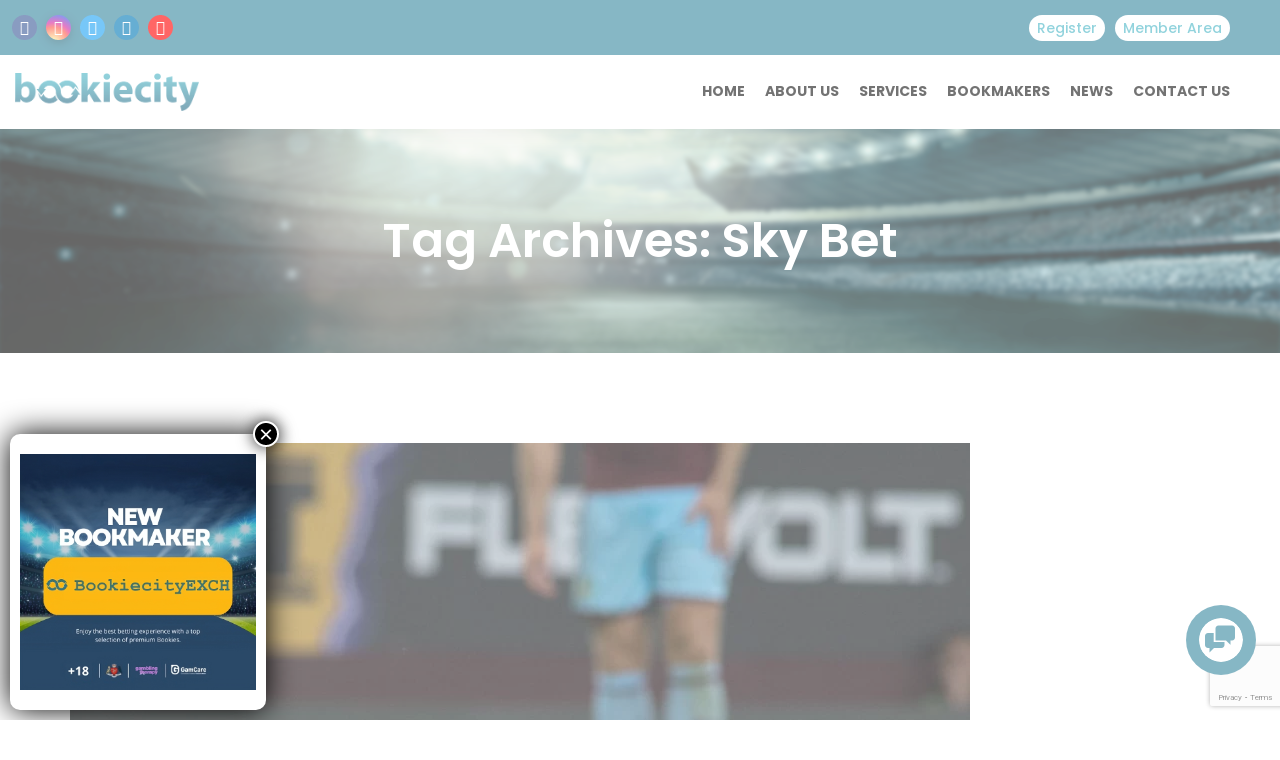

--- FILE ---
content_type: text/html; charset=UTF-8
request_url: https://bookiecity.com/tag/sky-bet/
body_size: 98984
content:
<!DOCTYPE html><html lang="en-US"><head><meta charset="UTF-8"><meta name="viewport" content="width=device-width, initial-scale=1"><meta name="description" content="The Best Betting Experience !"><meta name='robots' content='index, follow, max-image-preview:large, max-snippet:-1, max-video-preview:-1' /><title>Sky Bet Archives - Bookiecity</title><link rel="canonical" href="https://bookiecity.com/tag/sky-bet/" /><meta property="og:locale" content="en_US" /><meta property="og:type" content="article" /><meta property="og:title" content="Sky Bet Archives - Bookiecity" /><meta property="og:url" content="https://bookiecity.com/tag/sky-bet/" /><meta property="og:site_name" content="Bookiecity" /><meta name="twitter:card" content="summary_large_image" /> <script type="application/ld+json" class="yoast-schema-graph">{"@context":"https://schema.org","@graph":[{"@type":"CollectionPage","@id":"https://bookiecity.com/tag/sky-bet/","url":"https://bookiecity.com/tag/sky-bet/","name":"Sky Bet Archives - Bookiecity","isPartOf":{"@id":"https://bookiecity.com/#website"},"primaryImageOfPage":{"@id":"https://bookiecity.com/tag/sky-bet/#primaryimage"},"image":{"@id":"https://bookiecity.com/tag/sky-bet/#primaryimage"},"thumbnailUrl":"https://bookiecity.com/wp-content/uploads/2023/06/bG9jYWw6Ly8vb3JpZ2luLmlnYW1pbmdidXNpbmVzcy5jb20vd3AtY29udGVudC91cGxvYWRzLzIwMjAvMDkvc3BvcnRzLXNvY2Nlci1iYWxsLWZvb3RiYWxsLXNwb3J0cy1lcXVpcG1lbnQtYmFsbC1iYWxsLWdhbWUtMTYyMDA3NC1weGhlcmUuY29tXy5qcGc.webp.jpg","breadcrumb":{"@id":"https://bookiecity.com/tag/sky-bet/#breadcrumb"},"inLanguage":"en-US"},{"@type":"ImageObject","inLanguage":"en-US","@id":"https://bookiecity.com/tag/sky-bet/#primaryimage","url":"https://bookiecity.com/wp-content/uploads/2023/06/bG9jYWw6Ly8vb3JpZ2luLmlnYW1pbmdidXNpbmVzcy5jb20vd3AtY29udGVudC91cGxvYWRzLzIwMjAvMDkvc3BvcnRzLXNvY2Nlci1iYWxsLWZvb3RiYWxsLXNwb3J0cy1lcXVpcG1lbnQtYmFsbC1iYWxsLWdhbWUtMTYyMDA3NC1weGhlcmUuY29tXy5qcGc.webp.jpg","contentUrl":"https://bookiecity.com/wp-content/uploads/2023/06/bG9jYWw6Ly8vb3JpZ2luLmlnYW1pbmdidXNpbmVzcy5jb20vd3AtY29udGVudC91cGxvYWRzLzIwMjAvMDkvc3BvcnRzLXNvY2Nlci1iYWxsLWZvb3RiYWxsLXNwb3J0cy1lcXVpcG1lbnQtYmFsbC1iYWxsLWdhbWUtMTYyMDA3NC1weGhlcmUuY29tXy5qcGc.webp.jpg","width":1300,"height":867},{"@type":"BreadcrumbList","@id":"https://bookiecity.com/tag/sky-bet/#breadcrumb","itemListElement":[{"@type":"ListItem","position":1,"name":"Home","item":"https://bookiecity.com/"},{"@type":"ListItem","position":2,"name":"Sky Bet"}]},{"@type":"WebSite","@id":"https://bookiecity.com/#website","url":"https://bookiecity.com/","name":"Bookiecity","description":"The Best Betting Experience !","publisher":{"@id":"https://bookiecity.com/#organization"},"potentialAction":[{"@type":"SearchAction","target":{"@type":"EntryPoint","urlTemplate":"https://bookiecity.com/?s={search_term_string}"},"query-input":{"@type":"PropertyValueSpecification","valueRequired":true,"valueName":"search_term_string"}}],"inLanguage":"en-US"},{"@type":"Organization","@id":"https://bookiecity.com/#organization","name":"BookieCity - The best betting experience !","url":"https://bookiecity.com/","logo":{"@type":"ImageObject","inLanguage":"en-US","@id":"https://bookiecity.com/#/schema/logo/image/","url":"https://bookiecity.com/wp-content/uploads/2021/12/logo-1-1.png","contentUrl":"https://bookiecity.com/wp-content/uploads/2021/12/logo-1-1.png","width":350,"height":75,"caption":"BookieCity - The best betting experience !"},"image":{"@id":"https://bookiecity.com/#/schema/logo/image/"}}]}</script> <link rel='dns-prefetch' href='//www.googletagmanager.com' /><link rel='dns-prefetch' href='//fonts.googleapis.com' /><link rel='preconnect' href='https://fonts.gstatic.com' crossorigin /><link rel="alternate" type="application/rss+xml" title="Bookiecity &raquo; Feed" href="https://bookiecity.com/feed/" /><link rel="alternate" type="application/rss+xml" title="Bookiecity &raquo; Comments Feed" href="https://bookiecity.com/comments/feed/" /><link rel="alternate" type="application/rss+xml" title="Bookiecity &raquo; Sky Bet Tag Feed" href="https://bookiecity.com/tag/sky-bet/feed/" /><style id='wp-img-auto-sizes-contain-inline-css'>img:is([sizes=auto i],[sizes^="auto," i]){contain-intrinsic-size:3000px 1500px}
/*# sourceURL=wp-img-auto-sizes-contain-inline-css */</style><style id='wp-emoji-styles-inline-css'>img.wp-smiley, img.emoji {
		display: inline !important;
		border: none !important;
		box-shadow: none !important;
		height: 1em !important;
		width: 1em !important;
		margin: 0 0.07em !important;
		vertical-align: -0.1em !important;
		background: none !important;
		padding: 0 !important;
	}
/*# sourceURL=wp-emoji-styles-inline-css */</style><style id='wp-block-library-inline-css'>:root{--wp-block-synced-color:#7a00df;--wp-block-synced-color--rgb:122,0,223;--wp-bound-block-color:var(--wp-block-synced-color);--wp-editor-canvas-background:#ddd;--wp-admin-theme-color:#007cba;--wp-admin-theme-color--rgb:0,124,186;--wp-admin-theme-color-darker-10:#006ba1;--wp-admin-theme-color-darker-10--rgb:0,107,160.5;--wp-admin-theme-color-darker-20:#005a87;--wp-admin-theme-color-darker-20--rgb:0,90,135;--wp-admin-border-width-focus:2px}@media (min-resolution:192dpi){:root{--wp-admin-border-width-focus:1.5px}}.wp-element-button{cursor:pointer}:root .has-very-light-gray-background-color{background-color:#eee}:root .has-very-dark-gray-background-color{background-color:#313131}:root .has-very-light-gray-color{color:#eee}:root .has-very-dark-gray-color{color:#313131}:root .has-vivid-green-cyan-to-vivid-cyan-blue-gradient-background{background:linear-gradient(135deg,#00d084,#0693e3)}:root .has-purple-crush-gradient-background{background:linear-gradient(135deg,#34e2e4,#4721fb 50%,#ab1dfe)}:root .has-hazy-dawn-gradient-background{background:linear-gradient(135deg,#faaca8,#dad0ec)}:root .has-subdued-olive-gradient-background{background:linear-gradient(135deg,#fafae1,#67a671)}:root .has-atomic-cream-gradient-background{background:linear-gradient(135deg,#fdd79a,#004a59)}:root .has-nightshade-gradient-background{background:linear-gradient(135deg,#330968,#31cdcf)}:root .has-midnight-gradient-background{background:linear-gradient(135deg,#020381,#2874fc)}:root{--wp--preset--font-size--normal:16px;--wp--preset--font-size--huge:42px}.has-regular-font-size{font-size:1em}.has-larger-font-size{font-size:2.625em}.has-normal-font-size{font-size:var(--wp--preset--font-size--normal)}.has-huge-font-size{font-size:var(--wp--preset--font-size--huge)}.has-text-align-center{text-align:center}.has-text-align-left{text-align:left}.has-text-align-right{text-align:right}.has-fit-text{white-space:nowrap!important}#end-resizable-editor-section{display:none}.aligncenter{clear:both}.items-justified-left{justify-content:flex-start}.items-justified-center{justify-content:center}.items-justified-right{justify-content:flex-end}.items-justified-space-between{justify-content:space-between}.screen-reader-text{border:0;clip-path:inset(50%);height:1px;margin:-1px;overflow:hidden;padding:0;position:absolute;width:1px;word-wrap:normal!important}.screen-reader-text:focus{background-color:#ddd;clip-path:none;color:#444;display:block;font-size:1em;height:auto;left:5px;line-height:normal;padding:15px 23px 14px;text-decoration:none;top:5px;width:auto;z-index:100000}html :where(.has-border-color){border-style:solid}html :where([style*=border-top-color]){border-top-style:solid}html :where([style*=border-right-color]){border-right-style:solid}html :where([style*=border-bottom-color]){border-bottom-style:solid}html :where([style*=border-left-color]){border-left-style:solid}html :where([style*=border-width]){border-style:solid}html :where([style*=border-top-width]){border-top-style:solid}html :where([style*=border-right-width]){border-right-style:solid}html :where([style*=border-bottom-width]){border-bottom-style:solid}html :where([style*=border-left-width]){border-left-style:solid}html :where(img[class*=wp-image-]){height:auto;max-width:100%}:where(figure){margin:0 0 1em}html :where(.is-position-sticky){--wp-admin--admin-bar--position-offset:var(--wp-admin--admin-bar--height,0px)}@media screen and (max-width:600px){html :where(.is-position-sticky){--wp-admin--admin-bar--position-offset:0px}}

/*# sourceURL=wp-block-library-inline-css */</style><link rel='stylesheet' id='wp-block-columns-css' href='https://bookiecity.com/wp-includes/blocks/columns/style.min.css?ver=6.9' media='all' /><link rel='stylesheet' id='wp-block-paragraph-css' href='https://bookiecity.com/wp-includes/blocks/paragraph/style.min.css?ver=6.9' media='all' /><style id='global-styles-inline-css'>:root{--wp--preset--aspect-ratio--square: 1;--wp--preset--aspect-ratio--4-3: 4/3;--wp--preset--aspect-ratio--3-4: 3/4;--wp--preset--aspect-ratio--3-2: 3/2;--wp--preset--aspect-ratio--2-3: 2/3;--wp--preset--aspect-ratio--16-9: 16/9;--wp--preset--aspect-ratio--9-16: 9/16;--wp--preset--color--black: #000000;--wp--preset--color--cyan-bluish-gray: #abb8c3;--wp--preset--color--white: #ffffff;--wp--preset--color--pale-pink: #f78da7;--wp--preset--color--vivid-red: #cf2e2e;--wp--preset--color--luminous-vivid-orange: #ff6900;--wp--preset--color--luminous-vivid-amber: #fcb900;--wp--preset--color--light-green-cyan: #7bdcb5;--wp--preset--color--vivid-green-cyan: #00d084;--wp--preset--color--pale-cyan-blue: #8ed1fc;--wp--preset--color--vivid-cyan-blue: #0693e3;--wp--preset--color--vivid-purple: #9b51e0;--wp--preset--gradient--vivid-cyan-blue-to-vivid-purple: linear-gradient(135deg,rgb(6,147,227) 0%,rgb(155,81,224) 100%);--wp--preset--gradient--light-green-cyan-to-vivid-green-cyan: linear-gradient(135deg,rgb(122,220,180) 0%,rgb(0,208,130) 100%);--wp--preset--gradient--luminous-vivid-amber-to-luminous-vivid-orange: linear-gradient(135deg,rgb(252,185,0) 0%,rgb(255,105,0) 100%);--wp--preset--gradient--luminous-vivid-orange-to-vivid-red: linear-gradient(135deg,rgb(255,105,0) 0%,rgb(207,46,46) 100%);--wp--preset--gradient--very-light-gray-to-cyan-bluish-gray: linear-gradient(135deg,rgb(238,238,238) 0%,rgb(169,184,195) 100%);--wp--preset--gradient--cool-to-warm-spectrum: linear-gradient(135deg,rgb(74,234,220) 0%,rgb(151,120,209) 20%,rgb(207,42,186) 40%,rgb(238,44,130) 60%,rgb(251,105,98) 80%,rgb(254,248,76) 100%);--wp--preset--gradient--blush-light-purple: linear-gradient(135deg,rgb(255,206,236) 0%,rgb(152,150,240) 100%);--wp--preset--gradient--blush-bordeaux: linear-gradient(135deg,rgb(254,205,165) 0%,rgb(254,45,45) 50%,rgb(107,0,62) 100%);--wp--preset--gradient--luminous-dusk: linear-gradient(135deg,rgb(255,203,112) 0%,rgb(199,81,192) 50%,rgb(65,88,208) 100%);--wp--preset--gradient--pale-ocean: linear-gradient(135deg,rgb(255,245,203) 0%,rgb(182,227,212) 50%,rgb(51,167,181) 100%);--wp--preset--gradient--electric-grass: linear-gradient(135deg,rgb(202,248,128) 0%,rgb(113,206,126) 100%);--wp--preset--gradient--midnight: linear-gradient(135deg,rgb(2,3,129) 0%,rgb(40,116,252) 100%);--wp--preset--font-size--small: 13px;--wp--preset--font-size--medium: 20px;--wp--preset--font-size--large: 36px;--wp--preset--font-size--x-large: 42px;--wp--preset--spacing--20: 0.44rem;--wp--preset--spacing--30: 0.67rem;--wp--preset--spacing--40: 1rem;--wp--preset--spacing--50: 1.5rem;--wp--preset--spacing--60: 2.25rem;--wp--preset--spacing--70: 3.38rem;--wp--preset--spacing--80: 5.06rem;--wp--preset--shadow--natural: 6px 6px 9px rgba(0, 0, 0, 0.2);--wp--preset--shadow--deep: 12px 12px 50px rgba(0, 0, 0, 0.4);--wp--preset--shadow--sharp: 6px 6px 0px rgba(0, 0, 0, 0.2);--wp--preset--shadow--outlined: 6px 6px 0px -3px rgb(255, 255, 255), 6px 6px rgb(0, 0, 0);--wp--preset--shadow--crisp: 6px 6px 0px rgb(0, 0, 0);}:where(.is-layout-flex){gap: 0.5em;}:where(.is-layout-grid){gap: 0.5em;}body .is-layout-flex{display: flex;}.is-layout-flex{flex-wrap: wrap;align-items: center;}.is-layout-flex > :is(*, div){margin: 0;}body .is-layout-grid{display: grid;}.is-layout-grid > :is(*, div){margin: 0;}:where(.wp-block-columns.is-layout-flex){gap: 2em;}:where(.wp-block-columns.is-layout-grid){gap: 2em;}:where(.wp-block-post-template.is-layout-flex){gap: 1.25em;}:where(.wp-block-post-template.is-layout-grid){gap: 1.25em;}.has-black-color{color: var(--wp--preset--color--black) !important;}.has-cyan-bluish-gray-color{color: var(--wp--preset--color--cyan-bluish-gray) !important;}.has-white-color{color: var(--wp--preset--color--white) !important;}.has-pale-pink-color{color: var(--wp--preset--color--pale-pink) !important;}.has-vivid-red-color{color: var(--wp--preset--color--vivid-red) !important;}.has-luminous-vivid-orange-color{color: var(--wp--preset--color--luminous-vivid-orange) !important;}.has-luminous-vivid-amber-color{color: var(--wp--preset--color--luminous-vivid-amber) !important;}.has-light-green-cyan-color{color: var(--wp--preset--color--light-green-cyan) !important;}.has-vivid-green-cyan-color{color: var(--wp--preset--color--vivid-green-cyan) !important;}.has-pale-cyan-blue-color{color: var(--wp--preset--color--pale-cyan-blue) !important;}.has-vivid-cyan-blue-color{color: var(--wp--preset--color--vivid-cyan-blue) !important;}.has-vivid-purple-color{color: var(--wp--preset--color--vivid-purple) !important;}.has-black-background-color{background-color: var(--wp--preset--color--black) !important;}.has-cyan-bluish-gray-background-color{background-color: var(--wp--preset--color--cyan-bluish-gray) !important;}.has-white-background-color{background-color: var(--wp--preset--color--white) !important;}.has-pale-pink-background-color{background-color: var(--wp--preset--color--pale-pink) !important;}.has-vivid-red-background-color{background-color: var(--wp--preset--color--vivid-red) !important;}.has-luminous-vivid-orange-background-color{background-color: var(--wp--preset--color--luminous-vivid-orange) !important;}.has-luminous-vivid-amber-background-color{background-color: var(--wp--preset--color--luminous-vivid-amber) !important;}.has-light-green-cyan-background-color{background-color: var(--wp--preset--color--light-green-cyan) !important;}.has-vivid-green-cyan-background-color{background-color: var(--wp--preset--color--vivid-green-cyan) !important;}.has-pale-cyan-blue-background-color{background-color: var(--wp--preset--color--pale-cyan-blue) !important;}.has-vivid-cyan-blue-background-color{background-color: var(--wp--preset--color--vivid-cyan-blue) !important;}.has-vivid-purple-background-color{background-color: var(--wp--preset--color--vivid-purple) !important;}.has-black-border-color{border-color: var(--wp--preset--color--black) !important;}.has-cyan-bluish-gray-border-color{border-color: var(--wp--preset--color--cyan-bluish-gray) !important;}.has-white-border-color{border-color: var(--wp--preset--color--white) !important;}.has-pale-pink-border-color{border-color: var(--wp--preset--color--pale-pink) !important;}.has-vivid-red-border-color{border-color: var(--wp--preset--color--vivid-red) !important;}.has-luminous-vivid-orange-border-color{border-color: var(--wp--preset--color--luminous-vivid-orange) !important;}.has-luminous-vivid-amber-border-color{border-color: var(--wp--preset--color--luminous-vivid-amber) !important;}.has-light-green-cyan-border-color{border-color: var(--wp--preset--color--light-green-cyan) !important;}.has-vivid-green-cyan-border-color{border-color: var(--wp--preset--color--vivid-green-cyan) !important;}.has-pale-cyan-blue-border-color{border-color: var(--wp--preset--color--pale-cyan-blue) !important;}.has-vivid-cyan-blue-border-color{border-color: var(--wp--preset--color--vivid-cyan-blue) !important;}.has-vivid-purple-border-color{border-color: var(--wp--preset--color--vivid-purple) !important;}.has-vivid-cyan-blue-to-vivid-purple-gradient-background{background: var(--wp--preset--gradient--vivid-cyan-blue-to-vivid-purple) !important;}.has-light-green-cyan-to-vivid-green-cyan-gradient-background{background: var(--wp--preset--gradient--light-green-cyan-to-vivid-green-cyan) !important;}.has-luminous-vivid-amber-to-luminous-vivid-orange-gradient-background{background: var(--wp--preset--gradient--luminous-vivid-amber-to-luminous-vivid-orange) !important;}.has-luminous-vivid-orange-to-vivid-red-gradient-background{background: var(--wp--preset--gradient--luminous-vivid-orange-to-vivid-red) !important;}.has-very-light-gray-to-cyan-bluish-gray-gradient-background{background: var(--wp--preset--gradient--very-light-gray-to-cyan-bluish-gray) !important;}.has-cool-to-warm-spectrum-gradient-background{background: var(--wp--preset--gradient--cool-to-warm-spectrum) !important;}.has-blush-light-purple-gradient-background{background: var(--wp--preset--gradient--blush-light-purple) !important;}.has-blush-bordeaux-gradient-background{background: var(--wp--preset--gradient--blush-bordeaux) !important;}.has-luminous-dusk-gradient-background{background: var(--wp--preset--gradient--luminous-dusk) !important;}.has-pale-ocean-gradient-background{background: var(--wp--preset--gradient--pale-ocean) !important;}.has-electric-grass-gradient-background{background: var(--wp--preset--gradient--electric-grass) !important;}.has-midnight-gradient-background{background: var(--wp--preset--gradient--midnight) !important;}.has-small-font-size{font-size: var(--wp--preset--font-size--small) !important;}.has-medium-font-size{font-size: var(--wp--preset--font-size--medium) !important;}.has-large-font-size{font-size: var(--wp--preset--font-size--large) !important;}.has-x-large-font-size{font-size: var(--wp--preset--font-size--x-large) !important;}
/*# sourceURL=global-styles-inline-css */</style><style id='classic-theme-styles-inline-css'>/*! This file is auto-generated */
.wp-block-button__link{color:#fff;background-color:#32373c;border-radius:9999px;box-shadow:none;text-decoration:none;padding:calc(.667em + 2px) calc(1.333em + 2px);font-size:1.125em}.wp-block-file__button{background:#32373c;color:#fff;text-decoration:none}
/*# sourceURL=/wp-includes/css/classic-themes.min.css */</style><link rel='stylesheet' id='hashabr-block-style-css' href='https://bookiecity.com/wp-content/plugins/hashbar-wp-notification-bar/assets/css/block-style-index.css?ver=1.8.0' media='all' /><link rel='stylesheet' id='hashbar-frontend-css' href='https://bookiecity.com/wp-content/plugins/hashbar-wp-notification-bar/assets/css/frontend.css?ver=1.8.0' media='all' /><link rel='stylesheet' id='wp-components-css' href='https://bookiecity.com/wp-includes/css/dist/components/style.min.css?ver=6.9' media='all' /><link rel='stylesheet' id='wp-preferences-css' href='https://bookiecity.com/wp-includes/css/dist/preferences/style.min.css?ver=6.9' media='all' /><link rel='stylesheet' id='wp-block-editor-css' href='https://bookiecity.com/wp-includes/css/dist/block-editor/style.min.css?ver=6.9' media='all' /><link rel='stylesheet' id='popup-maker-block-library-style-css' href='https://bookiecity.com/wp-content/plugins/popup-maker/dist/packages/block-library-style.css?ver=dbea705cfafe089d65f1' media='all' /><link rel='stylesheet' id='lvca-animate-styles-css' href='https://bookiecity.com/wp-content/plugins/addons-for-visual-composer/assets/css/animate.css?ver=3.9.4' media='all' /><link rel='stylesheet' id='lvca-frontend-styles-css' href='https://bookiecity.com/wp-content/plugins/addons-for-visual-composer/assets/css/lvca-frontend.css?ver=3.9.4' media='all' /><link rel='stylesheet' id='lvca-icomoon-styles-css' href='https://bookiecity.com/wp-content/plugins/addons-for-visual-composer/assets/css/icomoon.css?ver=3.9.4' media='all' /><link rel='stylesheet' id='contact-form-7-css' href='https://bookiecity.com/wp-content/plugins/contact-form-7/includes/css/styles.css?ver=6.1.4' media='all' /><link rel='stylesheet' id='modeltheme-framework-frontend-css' href='https://bookiecity.com/wp-content/plugins/modeltheme-framework/css/modeltheme-framework-frontend.min.css?ver=6.9' media='all' /><link rel='stylesheet' id='mtlisitings-frontend-css' href='https://bookiecity.com/wp-content/plugins/modeltheme-listings-manager/css/mtlisitings-frontend.min.css?ver=6.9' media='all' /><link rel='stylesheet' id='hide-admin-bar-based-on-user-roles-css' href='https://bookiecity.com/wp-content/plugins/hide-admin-bar-based-on-user-roles/public/css/hide-admin-bar-based-on-user-roles-public.css?ver=7.0.2' media='all' /><link rel='stylesheet' id='lvca-accordion-css' href='https://bookiecity.com/wp-content/plugins/addons-for-visual-composer/includes/addons/accordion/css/style.css?ver=3.9.4' media='all' /><link rel='stylesheet' id='lvca-slick-css' href='https://bookiecity.com/wp-content/plugins/addons-for-visual-composer/assets/css/slick.css?ver=3.9.4' media='all' /><link rel='stylesheet' id='lvca-carousel-css' href='https://bookiecity.com/wp-content/plugins/addons-for-visual-composer/includes/addons/carousel/css/style.css?ver=3.9.4' media='all' /><link rel='stylesheet' id='lvca-clients-css' href='https://bookiecity.com/wp-content/plugins/addons-for-visual-composer/includes/addons/clients/css/style.css?ver=3.9.4' media='all' /><link rel='stylesheet' id='lvca-heading-css' href='https://bookiecity.com/wp-content/plugins/addons-for-visual-composer/includes/addons/heading/css/style.css?ver=3.9.4' media='all' /><link rel='stylesheet' id='lvca-odometers-css' href='https://bookiecity.com/wp-content/plugins/addons-for-visual-composer/includes/addons/odometers/css/style.css?ver=3.9.4' media='all' /><link rel='stylesheet' id='lvca-piecharts-css' href='https://bookiecity.com/wp-content/plugins/addons-for-visual-composer/includes/addons/piecharts/css/style.css?ver=3.9.4' media='all' /><link rel='stylesheet' id='lvca-posts-carousel-css' href='https://bookiecity.com/wp-content/plugins/addons-for-visual-composer/includes/addons/posts-carousel/css/style.css?ver=3.9.4' media='all' /><link rel='stylesheet' id='lvca-pricing-table-css' href='https://bookiecity.com/wp-content/plugins/addons-for-visual-composer/includes/addons/pricing-table/css/style.css?ver=3.9.4' media='all' /><link rel='stylesheet' id='lvca-services-css' href='https://bookiecity.com/wp-content/plugins/addons-for-visual-composer/includes/addons/services/css/style.css?ver=3.9.4' media='all' /><link rel='stylesheet' id='lvca-stats-bar-css' href='https://bookiecity.com/wp-content/plugins/addons-for-visual-composer/includes/addons/stats-bar/css/style.css?ver=3.9.4' media='all' /><link rel='stylesheet' id='lvca-tabs-css' href='https://bookiecity.com/wp-content/plugins/addons-for-visual-composer/includes/addons/tabs/css/style.css?ver=3.9.4' media='all' /><link rel='stylesheet' id='lvca-team-members-css' href='https://bookiecity.com/wp-content/plugins/addons-for-visual-composer/includes/addons/team/css/style.css?ver=3.9.4' media='all' /><link rel='stylesheet' id='lvca-testimonials-css' href='https://bookiecity.com/wp-content/plugins/addons-for-visual-composer/includes/addons/testimonials/css/style.css?ver=3.9.4' media='all' /><link rel='stylesheet' id='lvca-flexslider-css' href='https://bookiecity.com/wp-content/plugins/addons-for-visual-composer/assets/css/flexslider.css?ver=3.9.4' media='all' /><link rel='stylesheet' id='lvca-testimonials-slider-css' href='https://bookiecity.com/wp-content/plugins/addons-for-visual-composer/includes/addons/testimonials-slider/css/style.css?ver=3.9.4' media='all' /><link rel='stylesheet' id='lvca-portfolio-css' href='https://bookiecity.com/wp-content/plugins/addons-for-visual-composer/includes/addons/portfolio/css/style.css?ver=3.9.4' media='all' /><link rel='stylesheet' id='font-awesome6-css' href='https://bookiecity.com/wp-content/themes/coinflip/css/vendor/font-awesome/all.min.css?ver=6.9' media='all' /><link rel='stylesheet' id='coinflip-responsive-css' href='https://bookiecity.com/wp-content/themes/coinflip/css/responsive.css?ver=6.9' media='all' /><link rel='stylesheet' id='owl-carousel-css' href='https://bookiecity.com/wp-content/themes/coinflip/css/owl.carousel.min.css?ver=6.9' media='all' /><link rel='stylesheet' id='coinflip-style-css' href='https://bookiecity.com/wp-content/themes/coinflip/style.css?ver=6.9' media='all' /><style id='coinflip-style-inline-css'>.is_header_semitransparent .navbar-default {background: rgba(, , , ) none repeat scroll 0 0;}.is_header_semitransparent .sticky-wrapper.is-sticky .navbar-default {background: rgba(, , , ) none repeat scroll 0 0;}@media (min-width: 1300px){.container {width: 1300px;}}#navbar .menu .menu-item.badge-hot:before{background: #22a6b3;content: "hot";}#navbar .menu .menu-item.badge-1-new:before {background: #4834d4;content: "1 new";}#navbar .menu .menu-item.badge-2-new:before {background: #4834d4;content: "2 new";}#navbar .menu .menu-item.badge-3-new:before {background: #4834d4;content: "3 new";}#navbar .menu .menu-item.badge-new:before {background: #389D29;content: "new";}25% {-webkit-transform: perspective(100px) rotateX(180deg) rotateY(0);transform: perspective(100px) rotateX(180deg) rotateY(0); }50% {-webkit-transform: perspective(100px) rotateX(180deg) rotateY(180deg);transform: perspective(100px) rotateX(180deg) rotateY(180deg); }75% {-webkit-transform: perspective(100px) rotateX(0) rotateY(180deg);transform: perspective(100px) rotateX(0) rotateY(180deg); }100% {-webkit-transform: perspective(100px) rotateX(0) rotateY(0);transform: perspective(100px) rotateX(0) rotateY(0); } }@keyframes square-spin {25% {-webkit-transform: perspective(100px) rotateX(180deg) rotateY(0);transform: perspective(100px) rotateX(180deg) rotateY(0); }50% {-webkit-transform: perspective(100px) rotateX(180deg) rotateY(180deg);transform: perspective(100px) rotateX(180deg) rotateY(180deg); }75% {-webkit-transform: perspective(100px) rotateX(0) rotateY(180deg);transform: perspective(100px) rotateX(0) rotateY(180deg); }100% {-webkit-transform: perspective(100px) rotateX(0) rotateY(0);transform: perspective(100px) rotateX(0) rotateY(0); } }.square-spin > div {-webkit-animation-fill-mode: both;animation-fill-mode: both;width: 50px;height: 50px;background: #fff;-webkit-animation: square-spin 3s 0s cubic-bezier(0.09, 0.57, 0.49, 0.9) infinite;animation: square-spin 3s 0s cubic-bezier(0.09, 0.57, 0.49, 0.9) infinite; }.coinflip_preloader_holder {background: #009dde none repeat scroll 0 0;height: 100%;left: 0;position: fixed;top: 0;width: 100%;z-index: 10003;}.coinflip_preloader_holder .preloader_image{top: 45%;left: 45%;width: 13%;position: absolute;transform: scale(1);animation: pulse 2s infinite;}.single article .article-content li, .single article .article-content p, p, .post-excerpt{font-size: 17px;line-height: 25px;font-family: Raleway;font-weight: 400;color: #686868; } body{font-family: Poppins; } h1, h1 span {font-family: "Poppins";font-size: 36px; } h2 {font-family: "Poppins";font-size: 30px; } h3 {font-family: "Poppins";font-size: 24px; } h4 {font-family: "Poppins";font-size: 18px; }h5 {font-family: "Poppins";font-size: 14px; }h6 {font-family: "Poppins";font-size: 12px; }input, textarea {font-family: Poppins; } .button.general-btn, input[type="submit"] {font-family: Poppins; }@media only screen and (max-width: 767px) {body h1,body h1 span{font-size: 26px !important;line-height: 29px !important;}body h2{font-size: 24px !important;line-height: 27px !important;}body h3{font-size: 22px !important;line-height: 25px !important;}body h4{font-size: 19px !important;line-height: 22px !important;}body h5{font-size: 16px !important;line-height: 19px !important;}body h6{font-size: 14px !important;line-height: 17px !important;}}@media only screen and (min-width: 768px) and (max-width: 1024px) {body h1,body h1 span{font-size: 36px !important;line-height: 39px !important;}body h2{font-size: 32px !important;line-height: 36px !important;}body h3{font-size: 28px !important;line-height: 32px !important;}body h4{font-size: 24px !important;line-height: 27px !important;}body h5{font-size: 20px !important;line-height: 23px !important;}body h6{font-size: 18px !important;line-height: 21px !important;}}.breadcrumb a::after {content: "/";}body{background: #ffffff;}.logo img,.navbar-header .logo img {max-width: 184px;}::selection{color: #ffffff;background: #49B5C5;}::-moz-selection { /* Code for Firefox */color: #ffffff;background: #49B5C5;}a{color: #49B5C5;}a:focus,a:hover{color: #2C718B;}/*------------------------------------------------------------------COLOR------------------------------------------------------------------*/a, a:hover, a:focus,.mt_car--tax-type,span.amount,.widget_popular_recent_tabs .nav-tabs li.active a,.widget_product_categories .cat-item:hover,.widget_product_categories .cat-item a:hover,.widget_archive li:hover,.widget_archive li:hover a,.widget_archive li a:hover,.widget_categories .cat-item:hover,.widget_categories .cat-item:hover a,.widget_categories li a:hover,.pricing-table.recomended .button.solid-button, .pricing-table .table-content:hover .button.solid-button,.pricing-table.Recommended .button.solid-button, .pricing-table.recommended .button.solid-button, #sync2 .owl-item.synced .post_slider_title,#sync2 .owl-item:hover .post_slider_title,#sync2 .owl-item:active .post_slider_title,.pricing-table.recomended .button.solid-button, .pricing-table .table-content:hover .button.solid-button,.testimonial-author,.testimonials-container blockquote::before,.testimonials-container blockquote::after,.post-author > a,h2 span,label.error,.author-name,.prev-next-post a:hover,.prev-text,.wpb_button.btn-filled:hover,.next-text,.social ul li a:hover i,.wpcf7-form span.wpcf7-not-valid-tip,.text-dark .statistics .stats-head *,.wpb_button.btn-filled,footer ul.menu li.menu-item a:hover,.widget_meta li:hover,.widget_meta li:hover a,.widget_meta a:hover,.widget_pages li:hover,.widget_pages li:hover a,.widget_pages li.page_item_has_children li:hover,.widget_pages li.page_item_has_children li:hover a.blogloop-v1 .post-name a:hover,.blogloop-v2 .post-name a:hover,.blogloop-v3 .post-name a:hover,.blogloop-v4 .post-name a:hover,.blogloop-v5 .post-name a:hover,.simple_sermon_content_top h4,.page_404_v1 h1,.mt_cars--single-main-pic .post-name > a,.widget_recent_comments li:hover a,.sidebar-content .widget-title a:hover,.widget_rss li a:hover,.list-view .post-details .post-name a:hover,.blogloop-v5 .post-details .post-sticky-label i,header.header2 .header-info-group .header_text_title strong,.widget_recent_entries_with_thumbnail li:hover a,.widget_recent_entries li:hover,.widget_recent_entries li:hover a,.widget_recent_entries li a:hover,.blogloop-v1 .post-details .post-sticky-label i,.blogloop-v2 .post-details .post-sticky-label i,.blogloop-v3 .post-details .post-sticky-label i,.blogloop-v4 .post-details .post-sticky-label i,.blogloop-v5 .post-details .post-sticky-label i,.mt_listing--price-day.mt_listing--price .mt_listing_price,.mt_listing--price-day.mt_listing--price .mt_listing_currency,.mt_listing--price-day.mt_listing--price .mt_listing_per,.error-404.not-found h1,.header-info-group i,.error-404.not-found h1,.header-info-group i,body .lms-course-infos i,.action-expand::after,.single-icondrops-content .skill,.coinflip-single-list-item i.cc,.single .single-icondrops-related-listings i.cc,.list-view .post-details .post-excerpt .more-link:hover,.header4 header .right-side-social-actions .social-links a:hover i,#navbar .menu-item.selected > a,.sidebar-content .widget_nav_menu li a:hover,.sidebar-content .widget_nav_menu li:hover,.single-icondrops-content h5 strong,.modeltheme-countdown .days-digit, .modeltheme-countdown .hours-digit, .modeltheme-countdown .minutes-digit, .modeltheme-countdown .seconds-digit,.widget_coinflip_recent_entries_with_thumbnail li:hover a,.sidebar-content .widget_nav_menu li:hover a,.blog-posts-shortcode-v2 .post-details .post-category,.mtlistings-ico-style-v2.iconfilter-shortcode .blog_custom_listings .post-name-listings a:hover,.mtlistings-events-style-v2 .events-title-subtitle h4 a:hover,.mtlistings-events-style-v2 .mt-single-event .mt-event-cat a:hover,body #navbar ul.sub-menu li a:hover,#dropdown-user-profile ul li a:hover,.knowledge-list2 h3.heading a,ul.wp-block-latest-posts__list.wp-block-latest-posts li:hover a,.post-sticky-label i,.knowledge-accordion .accordion .link,.slot-list-shortcode .tooltips.mt-tooltip-block,.shortcode-listings-slider_img_v2 .tooltips.mt-tooltip-block,.tax-mt-knowledge-category h3.post-name a{color: #49B5C5;}/* NAVIGATION */.navstyle-v8.header3 #navbar .menu > .menu-item.current-menu-item > a, .navstyle-v8.header3 #navbar .menu > .menu-item:hover > a,.navstyle-v1.header3 #navbar .menu > .menu-item:hover > a,#navbar ul.sub-menu li a:hover,.navstyle-v4 #navbar .menu > .menu-item.current-menu-item > a,.navstyle-v4 #navbar .menu > .menu-item:hover > a,.navstyle-v3 #navbar .menu > .menu-item.current-menu-item > a, .navstyle-v3 #navbar .menu > .menu-item:hover > a,.navstyle-v3 #navbar .menu > .menu-item > a::before, .navstyle-v3 #navbar .menu > .menu-item > a::after,.navstyle-v2 #navbar .menu > .menu-item.current-menu-item > a,.navstyle-v2 #navbar .menu > .menu-item:hover > a,#navbar .menu-item.selected > a, .coinflip-woocommerce-quick-links-wrapper .menu-item a{color: #49B5C5;}.navstyle-v2.header3 #navbar .menu > .menu-item > a::before,.navstyle-v2.header3 #navbar .menu > .menu-item > a::after,.navstyle-v8 #navbar .menu > .menu-item > a::before,.navstyle-v7 #navbar .menu > .menu-item .sub-menu > .menu-item > a:hover,.navstyle-v7 #navbar .menu > .menu-item.current_page_item > a,.navstyle-v7 #navbar .menu > .menu-item.current-menu-item > a,.navstyle-v7 #navbar .menu > .menu-item:hover > a,.navstyle-v6 #navbar .menu > .menu-item.current_page_item > a,.navstyle-v6 #navbar .menu > .menu-item.current-menu-item > a,.navstyle-v6 #navbar .menu > .menu-item:hover > a,.navstyle-v5 #navbar .menu > .menu-item.current_page_item > a, .navstyle-v5 #navbar .menu > .menu-item.current-menu-item > a,.navstyle-v5 #navbar .menu > .menu-item:hover > a,.navstyle-v2 #navbar .menu > .menu-item > a::before, .navstyle-v2 #navbar .menu > .menu-item > a::after{background: #49B5C5;}/* Color Dark / Hovers */.coinflip-single-list-item i.cc:hover,.single .single-icondrops-related-listings i.cc:hover,.related-posts .post-name:hover a,.blog-posts-shortcode .text-element.content-element p a,footer .social-links a i:hover,.single-post-tags > a:hover,.bonus-grid-shortcode .blog_custom .bonus-code,.listing-taxonomy-shortcode .title-n-categories .post-name a:hover,.listing-taxonomy-shortcode .title-n-categories .categories-name a:hover,.listing_tags_section a:hover,.listing_licenses_section a:hover,.listing_languages_section a:hover,.listing_currencies_section a:hover,.listing_paymod_section a:hover, .sidebar-content .tagcloud > a:hover,.listing-details-author-info li i,.listing-details-author-social-profiles li i,.mt_listing_content_parent .amenities-section span.amenities-item i, .mt_listing_content_parent .amenities-section a:hover span.amenities-item, .listing_tags_section a:hover, .mt_listing_content_sidebar_part_contact_info_details_info p i,.mt-listing-search-taxonomy .checkboxes-categories .checkbox-inline a:hover,.mt-listing-search-taxonomy .checkboxes-categories .checkbox-inline a:active,.mt_listing_content_section_part .features_listing_section li:before,.casino-list-shortcode .coinflip-details a:hover,.knowledge-list2 h3.heading a:hover,.knowledge-list2 a.count-link:hover,.knowledge-accordion .accordion li.open i,.knowledge-accordion .accordion li i,.knowledge-accordion .submenu a:hover ,.knowledge-accordion .submenu .current_post a,.bbpress a.bbp-forum-title:hover, .bbpress a.bbp-topic-permalink:hover, .bbpress #bbpress-forums li.bbp-body ul .bbp-forum-freshness .bbp-author-name:hover, .bbpress #bbpress-forums li.bbp-body ul .bbp-topic-freshness .bbp-author-name:hover, .bbpress #bbpress-forums li.bbp-body .bbp-topic-title .bbp-topic-meta .bbp-author-name:hover,.bbp-reply-header a:hover,.casino-compare-1 button.btn.btn-info, .casino-compare-2 button.btn.btn-info,.tax-mt-knowledge-category h3.post-name a:hover,.table_casinos.grid td.product-title a:hover,.table_casinos.grid td a.register:hover,.mt-icon-list-item:hover i,.slaunch-button:not(.sl-play-for-real),.modeltheme-casino-vertical .cd-casino-body li::before,{color: #2C718B !important;}.slaunch-button:hover svg{fill: #2C718B !important;}.blog-posts-shortcode.blog-posts .list-view .post-details .post-name a:hover,#navbar li.social_links a:hover,.woocommerce ul.products li.product .archive-product-title a:hover,.single-product .product p.price span{color: #2C718B;}.single-post-tags > a:hover,.bonus-grid-shortcode .blog_custom .bonus-code,.owl-theme .owl-controls .owl-page.active span,.listing_tags_section a:hover,.listing_licenses_section a:hover,.listing_languages_section a:hover,.listing_currencies_section a:hover,.listing_paymod_section a:hover,.sidebar-content .tagcloud > a:hover,blockquote,.listing_tags_section a:hover, .sidebar-content .tagcloud > a:hover,.knowledge-list2 a.count-link:hover,.bbpress div.bbp-template-notice.info, .bbpress div.bbp-template-notice{border-color: #2C718B !important;}/*------------------------------------------------------------------BACKGROUND + BACKGROUND-COLOR------------------------------------------------------------------*/.tagcloud > a:hover,.modeltheme-icon-search,.wpb_button::after,.rotate45,.latest-posts .post-date-day,.latest-posts h3, .latest-tweets h3, .latest-videos h3,.button.solid-button, button.vc_btn,.pricing-table.recomended .table-content, .pricing-table .table-content:hover,.pricing-table.Recommended .table-content, .pricing-table.recommended .table-content, .pricing-table.recomended .table-content, .pricing-table .table-content:hover,.block-triangle,.owl-theme .owl-controls .owl-page span,body .vc_btn.vc_btn-blue, body a.vc_btn.vc_btn-blue, body button.vc_btn.vc_btn-blue,.pagination .page-numbers.current,#subscribe > button[type='submit'],.social-sharer > li:hover,.prev-next-post a:hover .rotate45,.masonry_banner.default-skin,.form-submit input,.member-header::after,.member-footer .social::before, .member-footer .social::after,.subscribe > button[type='submit'],.no-results input[type='submit'],h3#reply-title::after,.newspaper-info,header.header1 .header-nav-actions .shop_cart,.categories_shortcode .owl-controls .owl-buttons i:hover,.widget-title:after,h2.heading-bottom:after,.single .content-car-heading:after,.wpb_content_element .wpb_accordion_wrapper .wpb_accordion_header.ui-state-active,#primary .main-content ul li:not(.rotate45)::before,.wpcf7-form .wpcf7-submit,.modeltheme_button .btn_custom_my_account,ul.ecs-event-list li span,#contact_form2 .solid-button.button,.navbar-default .navbar-toggle .icon-bar,.modeltheme-search .search-submit,.pricing-table.recommended .table-content .title-pricing,.pricing-table .table-content:hover .title-pricing,.pricing-table.recommended .button.solid-button,.blogloop-v5 .absolute-date-badge span,.post-category-date a[rel="tag"],.coinflip_preloader_holder,.mt_car--single-gallery.mt_car--featured-single-gallery:hover,footer .mc4wp-form-fields input[type="submit"],.modeltheme-pagination.pagination .page-numbers.current,.pricing-table .table-content:hover .button.solid-button,footer .footer-top .menu .menu-item a::before,.mt-car-search .submit .form-control,.blogloop-v4.list-view .post-date,header .top-header,.navbar-toggle .icon-bar,.hover-components .component a:hover,table.compare-list .add-to-cart td a,.panel-single-icondrops,.single-mt_listing .single-icondrops,#listings_metaboxs input[type="submit"],.mt_listing--single-price-inner,input.wpcf7-form-control.wpcf7-submit,.mt-single-event-head,.mt_listing .single-icondrops-content .progress,.post-password-form input[type="submit"],.widget.widget_product_search button,.search-form input[type="submit"],.slider_navigation .btn,.pagination .page-numbers,.single-mt_listing .mt_listing_website_button:hover,.single-mt_listing .mt_listing_website_button:hover, .single-mt_listing .mt_listing_whitepaper_button:hover,.single-mt_listing .mt_listing_purchase_button:hover,.single-mt_listing .mt_listing_video_button:hover,#listings_metaboxs .cmb-type-title,body .btn-sticky-left,.wpb_accordion .wpb_accordion_wrapper .wpb_accordion_header a,.post-password-form input[type='submit'],#commentform .form-submit button:hover,#commentform .form-submit button:hover:before {background: #49B5C5;}.sl-button-solid,body .courses-list .featured_image_courses .course_badge i,body .courses-list .shortcode_course_content,.no-results button:hover {background-color: #49B5C5 !important;}header.header1 #nav-menu-list a:before, .header_mini_cart .button.wc-forward:before, .mtsearchform-style-v2.mt-car-search .slider-state-submit button:before, .pricing--tenzin .pricing__action:before, .button-winona.btn.btn-sm:before, #commentform .form-submit button:before, .mt-listing-search-taxonomy button.form-control.btn:before, .okhaloma-contact button.wpcf7-form-control.wpcf7-submit:before, .sidebar-content .widget_search .search-submit:before, .list-view .post-details .post-excerpt .more-link:before, button#frontend-button:before, form#add-new-listing button.button-listing:before, .error404 a.vc_button_404:before, a.wp-block-button__link:before, .button.general-btn:before,.mt-listing-search-taxonomy button.form-control.btn:hover,.mt-listing-search-taxonomy button.form-control.btn:hover:before,.list-view .post-details .post-excerpt .more-link:hover,.list-view .post-details .post-excerpt .more-link:hover:before,.sidebar-content .widget_search .search-submit:hover,.mt_listing_header_section .embed button:hover,.error404 a.vc_button_404:hover,.button-winona.btn.btn-medium:hover,.single-knowledge.list-view .more-link-knowledge:hover,.bbpress span#subscription-toggle a.subscription-toggle:hover,#bbpress-forums fieldset.bbp-form button#bbp_topic_submit:hover, #bbpress-forums #bbp-your-profile fieldset.submit button:hover, .single-topic #bbpress-forums fieldset.bbp-form .button[type="submit"]:hover,.woocommerce button.button, .woocommerce #review_form #respond .form-submit input,.woocommerce-account .woocommerce-MyAccount-navigation {background: #49B5C5 !important;}.woocommerce nav.woocommerce-pagination ul li a{background: #49B5C5;}.mt-coinflip-search button#searchsubmit,.modeltheme-search.modeltheme-search-open .modeltheme-icon-search, .no-js .modeltheme-search .modeltheme-icon-search,.modeltheme-icon-search:hover,.latest-posts .post-date-month,.button.solid-button:hover,body .vc_btn.vc_btn-blue:hover, body a.vc_btn.vc_btn-blue:hover, .post-category-date a[rel="tag"]:hover,body button.vc_btn.vc_btn-blue:hover,.blogloop-v5 .absolute-date-badge span:hover,.mt-car-search .submit .form-control:hover,#contact_form2 .solid-button.button:hover,.subscribe > button[type='submit']:hover,footer .mc4wp-form-fields input[type="submit"]:hover,.no-results.not-found .search-submit:hover,.no-results input[type='submit']:hover,ul.ecs-event-list li span:hover,.pricing-table.recommended .table-content .price_circle,.pricing-table .table-content:hover .price_circle,#modal-search-form .modal-content input.search-input,.wpcf7-form .wpcf7-submit:hover,.form-submit input:hover,.mt_listing_end_date_pick,.mt_listing_start_date_pick,.blogloop-v4.list-view .post-date a:hover,.pricing-table.recommended .button.solid-button:hover,.search-form input[type="submit"]:hover,.modeltheme-pagination.pagination .page-numbers.current:hover,.error-return-home.text-center > a:hover,.pricing-table .table-content:hover .button.solid-button:hover,.post-password-form input[type="submit"]:hover,.navbar-toggle .navbar-toggle:hover .icon-bar,.widget.widget_product_search button:hover,.slider_navigation .btn:hover,table.compare-list .add-to-cart td a:hover,.post-password-form input[type='submit']:hover,.button.general-btn,#dropdown-user-profile.open a.profile,.slots-card-listing-thumbnail a.cca-border-btn,.button.general-btn-custom-slot,#commentform .form-submit button,.blog-posts-shortcode .image_variant .time-n-date,.list-view .post-details .post-excerpt .more-link,.sidebar-content .widget_search .search-submit, .wp-block-button__link,.list-view .post-details .post-excerpt .more-link,.mt_listing_header_section .embed button,.pagination a.page-numbers:before,body #navbar ul.sub-menu li a:hover:before,.modal-header,.no-results button,body.error404 a.vc_button_404,.knowledge-list2 a.count-link,.woocommerce a.button, .woocommerce button.button, .woocommerce #review_form #respond .form-submit input,body.woocommerce ul.products li.product .onsale,.woocommerce div.product .woocommerce-tabs ul.tabs li.active,.woocommerce nav.woocommerce-pagination ul li span.current,.woocommerce nav.woocommerce-pagination ul li:hover a,.modeltheme-casino-vertical a.pricing-select-button {background: #2C718B;}.tagcloud > a:hover,.owl-theme .owl-controls .owl-page.active span,.mt-listing-search-taxonomy .checkboxes-categories .checkbox-inline input:checked ~ .checkmark, .styling-checkboxes .checkbox-inline input:checked ~ .checkmark,.pagination .page-numbers.current,.pagination .page-numbers:hover,.mt-listing-search-taxonomy button.form-control.btn,.okhaloma-contact button.wpcf7-form-control.wpcf7-submit,.mt_knowledgebase blockquote,#bbpress-forums li.bbp-header,.bbpress span#subscription-toggle a.subscription-toggle,.bbpress .button[type="submit"],.casino-compare-1 button.btn.btn-info:hover, .casino-compare-2 button.btn.btn-info:hover,.single-knowledge.list-view .more-link-knowledge,.table_casinos.grid td a.register,.woocommerce-account .woocommerce-MyAccount-navigation li.is-active,.woocommerce-account .woocommerce-MyAccount-navigation li:hover,.coinflip-woocommerce-quick-links-wrapper .menu-item:hover{background: #2C718B !important;}.hover-components .component a,.flickr_badge_image a::after,.thumbnail-overlay,.portfolio-hover,.mt_listing--single-gallery .ico-screenshot:hover .flex-zone,.pastor-image-content .details-holder,.item-description .holder-top,blockquote::before {background: rgba(21,21,21,0.95);}.slaunch-button.sl-button-solid:hover,{background-color: #2C718B !important;border-color: #2C718B !important;}/*------------------------------------------------------------------BORDER-COLOR------------------------------------------------------------------*/.slaunch-button, .coinflip-woocommerce-quick-links-wrapper .menu-item {border-color: #49B5C5 !important;}.comment-form input, .comment-form textarea,.author-bio,blockquote,.widget_popular_recent_tabs .nav-tabs > li.active,body .left-border, body .right-border,body .member-header,body .member-footer .social,body .button[type='submit'],.navbar ul li ul.sub-menu,.wpb_content_element .wpb_tabs_nav li.ui-tabs-active,#contact-us .form-control:focus,.sale_banner_holder:hover,.testimonial-img,.wpcf7-form input:focus, .header_mini_cart,.header_mini_cart.visible_cart,.wpcf7-form textarea:focus,.navbar-default .navbar-toggle:hover, .header_search_form,.list-view .post-details .post-excerpt .more-link:hover, .coinflip-woocommerce-quick-links-wrapper .menu-item:hover{border-color: #49B5C5;}.is-style-outline .wp-block-button__link, .coinflip-woocommerce-quick-links-wrapper .menu-item:hover {border-color: #2C718B !important;}.is-style-outline .wp-block-button__link{color: #2C718B;}header .navbar-toggle,.navbar-default .navbar-toggle{border: 3px solid #49B5C5;}#navbar .sub-menu, .navbar ul li ul.sub-menu,#modeltheme-main-head,.panel,.bonus-listing-page .single-bonus .bonus-thumbnail,.bonus-grid-shortcode .blog_custom .thumbnail-name .coinflip-details-title, .bonuses-section .blog_custom .thumbnail-name .coinflip-details-title,.coinflip-casinos-card-holder,.card-casino-image,.mt-bg-dark-color .vc_column-inner,body .mt-bg-dark,footer .footer-top,footer,body {background: !important;}.testimonail01-content,p.position-test,.logged-in-as a,.mt-rating-percentage-wrapper .label_text_percentange span,blockquote p,.list_description,.casino-list-about a,.bonus-listing-page .single-bonus .categories-name a,.coinflip-details-content.bonus-list,.iconfilter-shortcode .coinflip-details-title p,.post-name-listings-casino a,.iconfilter-shortcode .coinflip-details-title p,.casino-list-features li,.table_casinos.grid.v2 td p.bonus-title,#DataTable-icondrops-active td,td.no_mobile a,p,.table_casinos.grid li.tooltip-bookmakers .fa,section#cd-timeline.version2 .mt_shortcode_timeline_items.cd-timeline-block .cd-read-more:hover,.tooltips.mt-tooltip-block,.blog-posts-shortcode.blog-posts .list-view .blog_custom p,.casino-list-shortcode .coinflip-details p,p.coinflip-details-content,.blog-posts-shortcode .boxed_variant .text-element.content-element a,.table>thead>tr>th,.section-subtitle,.knowledge-list2 li.post_title a,.product_meta,.woocommerce table.shop_attributes th,.woocommerce #review_form #respond,.woocommerce p.stars a::before,span.posted_in a,span,article ul li,#comments time,.bonuses-section .blog_custom .categories-name,.wp-block-latest-posts.wp-block-latest-posts__list li a,footer.wp-block-latest-comments__comment-meta a,ul.wp-block-categories-list.wp-block-categories li a,ul.wp-block-archives-list.wp-block-archives li a,.post-category-comment-date span a,.section-beftitle,.single article .article-content li,.shortcode-listings-slider_img_v2 .tooltips.mt-tooltip-block,.blog-posts-shortcode-v2 span.comments,.slot-list-desc,.slot-list-text,.blog-posts-shortcode .boxed_variant .time-n-date,.blog-posts-shortcode .boxed_variant .text-element.content-element p a,a.cca-border-btn {color: !important;}h1, h2, h3, h4, h5, h6, .h1, .h2, .h3, .h4, .h5, .h6,.dark_title,.slot-list-about a, .post-name-slot-categories a,.mt_listing_content_parent h4.subtitle_listing,.listings_custom .title-n-categories .name a,.navbar-default .navbar-nav > li > a,#navbar .menu-item:hover .sub-menu *,#navbar .menu-item > a,section.related.products,.single-product .product .product_title.entry-title,.woocommerce ul.products li.product .archive-product-title a,.mt_listing_content_heading,.widget-title, h2.heading-bottom, h3#reply-title,.mt_listing_header_section .list_title,.sidebar-content .widget_search label,.wp-block-heading,#comments .comment-author span,.sidebar-content .widget-title,.heading-bottom,.table_casinos.grid td.product-title a,.single-post .post-title,.single-mt_listing .list_title,.single-mt_listing .mt_listing_header_section .mt_casino_features .mt_listing_content_heading,.knowledge-list2 h3.heading a,.mt-listing-search-taxonomy .coinflip_casino_affiliates-browse-by-group .coinflip_casino_affiliates-browse-by-item a,.post-name-listings a,.post-name a,.taxonomy-listing-page .listing-taxonomy .listings_custom .title-n-categories h4 a,.slots-card-post-name a,.card-casino-post-name-listings a,.casino_custom_listings .coinflip-details-content,.iconfilter-shortcode .post-name-listings a{color: !important;}.mt_listing_content_parent .games-section .listings_custom,.casino-list-shortcode .post,.custom_inner_class,.single-mt_bookmaker .mt_casino_features,.mt_listing_content_sidebar_part_contact_info .mt_casino_features,.knowledge-list2 .heading-submenu,.mt_listing_content_parent .listing_currencies_section a,.mt_listing_content_parent .listing_paymod_section a,.mt_listing_content_parent .listing_languages_section a,.mt_listing_content_parent .listing_licenses_section a,.mt_listing_content_parent .listing_tags_section a,.single-mt_listing .mt_listing_header_section .mt_casino_features,.single-mt_listing .posts-listings .ico-info, .single-related-casinos .posts-listings .ico-info,.bonus-listing-page .single-bonus .content-button,.mt-listing-search-taxonomy .coinflip_casino_affiliates-browse-by-group .coinflip_casino_affiliates-browse-by-item a,.listing-taxonomy .listings_custom, .mt-reviews-grid .listings_custom,.coinflip-casinos-card,.slots-card-title-n-categories,.card-casino-custom-listings,.bonus-list-shortcode .blog_custom,.listings_category_icon_shortcode .listings_category_icon_shortcode_holder,.casino-list-wrapper,.bonus-grid-shortcode .blog_custom .coinflip-details .contain-bonus, .bonuses-section .blog_custom .coinflip-details .contain-bonus,.casino_custom_listings,.related-posts .post-name a,.related_blog_details,.boxed-works,.mt-single-slot-block .listings_custom,.blog-posts-shortcode.blog-posts .list-view .blog_custom,.blog_custom_listings,body #navbar ul.sub-menu li a:hover,#navbar .mt-icon-list-item:hover,.comment-form input, .coinflip-accordion .vc_tta-panel-body,.coinflip-accordion .vc_tta-panel-heading,.comment-form textarea,.shortcode-slots-slider .listings_custom {background-color: !important;}.blogloop-v5 .post-details,.single-post-tags>a,.comment-form input, .comment-form textarea,.sidebar-content .tagcloud>a,.mt_listing_content_sidebar_part_contact_info .mt_casino_features .con-section,.blog-posts-shortcode .text-element.content-element,.mt_listing_content_parent .listing_currencies_section, .mt_listing_content_parent .listing_languages_section, .mt_listing_content_parent .listing_licenses_section, .mt_listing_content_parent .listing_paymod_section, .mt_listing_content_parent .listing_tags_section, .mt_listing_content_parent .listing_video_section,.mt_listing_content_parent .listing_currencies_section a,.mt_listing_content_parent .listing_paymod_section a,.mt_listing_content_parent .listing_languages_section a,.mt_listing_content_parent .listing_licenses_section a,.mt_listing_content_parent .listing_tags_section a{border-color: !important;}.mt_listing_content_parent .games-section .listings_custom,#navbar .sub-menu,.bonus-grid-shortcode .blog_custom,.shortcode-slots-slider .listings_custom,.casino-list-shortcode .post,.blog-posts-shortcode.blog-posts .list-view .blog_custom {box-shadow: !important;}
/*# sourceURL=coinflip-style-inline-css */</style><link rel='stylesheet' id='coinflip-fonts-css' href='//fonts.googleapis.com/css?family=Poppins%3A300%2Cregular%2C500%2C600%2C700%7CRaleway%3A300%2Cregular%2C500%2C600%2Cbold%2C700&#038;ver=1.0.0' media='all' /><link rel='stylesheet' id='popup-maker-site-css' href='//bookiecity.com/wp-content/uploads/pum/pum-site-styles.css?generated=1756381898&#038;ver=1.21.5' media='all' /><link rel="preload" as="style" href="https://fonts.googleapis.com/css?family=Poppins%7CRaleway:400&#038;display=swap&#038;ver=1745590334" /><link rel="stylesheet" href="https://fonts.googleapis.com/css?family=Poppins%7CRaleway:400&#038;display=swap&#038;ver=1745590334" media="print" onload="this.media='all'"><noscript><link rel="stylesheet" href="https://fonts.googleapis.com/css?family=Poppins%7CRaleway:400&#038;display=swap&#038;ver=1745590334" /></noscript><script src="https://bookiecity.com/wp-includes/js/jquery/jquery.min.js?ver=3.7.1" id="jquery-core-js"></script> <script id="lvca-frontend-scripts-js-extra">var lvca_settings = {"mobile_width":"780","custom_css":""};
//# sourceURL=lvca-frontend-scripts-js-extra</script> <script id="hashbar-frontend-js-extra">var hashbar_localize = {"dont_show_bar_after_close":"","notification_display_time":"400","bar_keep_closed":"","cookies_expire_time":"","cookies_expire_type":""};
//# sourceURL=hashbar-frontend-js-extra</script> <script id="thumbs_rating_scripts-js-extra">var thumbs_rating_ajax = {"ajax_url":"https://bookiecity.com/wp-admin/admin-ajax.php","nonce":"65c2dde8b7"};
//# sourceURL=thumbs_rating_scripts-js-extra</script> 
 <script src="https://www.googletagmanager.com/gtag/js?id=G-W9HMNQXJDN" id="google_gtagjs-js" async></script> <script id="google_gtagjs-js-after">window.dataLayer = window.dataLayer || [];function gtag(){dataLayer.push(arguments);}
gtag("set","linker",{"domains":["bookiecity.com"]});
gtag("js", new Date());
gtag("set", "developer_id.dZTNiMT", true);
gtag("config", "G-W9HMNQXJDN");
//# sourceURL=google_gtagjs-js-after</script> <script></script><link rel="https://api.w.org/" href="https://bookiecity.com/wp-json/" /><link rel="alternate" title="JSON" type="application/json" href="https://bookiecity.com/wp-json/wp/v2/tags/755" /><link rel="EditURI" type="application/rsd+xml" title="RSD" href="https://bookiecity.com/xmlrpc.php?rsd" /><meta name="generator" content="WordPress 6.9" /> <script type="text/javascript">(function () {
                window.lvca_fs = {can_use_premium_code: false};
            })();</script> <meta name="generator" content="Redux 4.5.10" /><meta name="generator" content="Site Kit by Google 1.170.0" /><!--[if IE 9]> <script>var _gambitParallaxIE9 = true;</script> <![endif]--><meta name="generator" content="Powered by WPBakery Page Builder - drag and drop page builder for WordPress."/><meta name="generator" content="Powered by Slider Revolution 6.5.14 - responsive, Mobile-Friendly Slider Plugin for WordPress with comfortable drag and drop interface." /><link rel="icon" href="https://bookiecity.com/wp-content/uploads/2021/12/Untitled-1-54x54.png" sizes="32x32" /><link rel="icon" href="https://bookiecity.com/wp-content/uploads/2021/12/Untitled-1-263x265.png" sizes="192x192" /><link rel="apple-touch-icon" href="https://bookiecity.com/wp-content/uploads/2021/12/Untitled-1-263x265.png" /><meta name="msapplication-TileImage" content="https://bookiecity.com/wp-content/uploads/2021/12/Untitled-1-300x300.png" /><style id="wp-custom-css">body{
	overflow: overlay;
}


.header1{
    position: sticky;
    top: 0;
    width: 100%;
    z-index: 2;
}

#modeltheme-main-head{
	background:white;
	background:rgb(255 255 255 / 95%);
}

/*
.is_header_semitransparent #page > header.header1 {
    position: absolute;
	top:0px
}
*/

.header-title-breadcrumb-overlay {
    background-color: #f7f7f7;
    box-sizing: border-box;
    padding: 80px 0;
    width: 100%;
    background-image: url(/wp-content/uploads/2021/12/bookie-e1639135795117.png);
    background-repeat: no-repeat;
    background-size: 100%;
	background-position: bottom center; 
}

.okhaloma-contact input, .okhaloma-contact select {
    background: #F5F5F5;
    border-radius: 8px;
    border: none;
    padding: 20px;
    width: 100%;
    outline: none;
    font-weight: 400;
    color: #4f4f4f;
}

.title-subtile-holder .section-separator {
    background: #3D9AAE;
}



.tooltips.mt-tooltip-block {
    display: none;
}

.single_list_share_this{
	display:none;
}


.single_list_thumbs_rating{
	display:none;
}

.mt_listing_content_sidebar_part_news{
	display:none;
}

.mt-restricted-countries{
	display:none;
}


.section-separator-service {
    background: #49b5c5;
}









/*social icons */
.social-icons-container ul {
    list-style: none;
    padding: 0;
    list-style-type: none;
		margin:0;
}

.social-icons-container ul li {
    margin:5px 2px;
    float:left;
}

.social-icons-container .wp-icon {
  width: 25px;
  height: 25px;
  border-radius: 50%;
  text-align: center;
  line-height: 25px;
  vertical-align: middle;
  color: #fff;
  margin-right: 5px;
  font-size:15px;
}

.social-icons-container .fa-facebook-f {
  background: #3B5998;
}

.social-icons-container .fa-linkedin {
  background: #0077B5;
}

.social-icons-container .fa-twitter {
  background: #1DA1F2;
}
.social-icons-container .fa-instagram {
  background: #d6249f;
  background: radial-gradient(circle at 30% 107%, #fdf497 0%, #fdf497 5%, #fd5949 45%,#d6249f 60%,#285AEB 90%);
  box-shadow: 0px 3px 10px rgba(0,0,0,.25);
}
.social-icons-container .fa-google-plus {
  background: #D04338;
}
.social-icons-container .fa-youtube {
  background: #FF0000;
}

.social-icons-container .fa-pinterest {
  background: #BD081C;
}

/*******/

/* register */
.register-form select, .register-form input, .ur-frontend-form .ur-form-row .ur-form-grid select, .ur-frontend-form .ur-form-row .ur-form-grid input[type=number], .ur-frontend-form .ur-form-row .ur-form-grid input[type=password],.ur-frontend-form .ur-form-row .ur-form-grid input[type=text],.ur-frontend-form .ur-form-row .ur-form-grid input[type=email]{
    background: #f5f5f5;
    border-radius: 8px;
    border: none;
    padding: 20px;
    width: 100%;
    outline: none;
    font-weight: 400;
    color: #4f4f4f;
}

#ur-recaptcha-node{
	padding-top:15px;
}

.ur-frontend-form {
    border: 0;
    padding-top: 0px;
}

body .button[type=submit]{
	    background: #49b5c5;
	    border-radius: 8px;
}

.register-form-button{
    border-radius: 8px;
    border: none;
    padding: 20px;
    width: 100%;
    outline: none;
    font-weight: 400;
    background: #3e9baf;
}

/**************/




/*.hthb-notification*/
.hthb-notification{
	    z-index: 999999999  !important;
}
body, .hthb-notification, .hthb-notification a, .hthb-notification button, .hthb-open-toggle, .ht-notification-social a i {
    transition: none !important;
	visibility: visible !important;
}

body {
    padding-top: 55px !important;
}

@media only screen and (max-width: 767px){
	#modeltheme-main-head-sticky-wrapper {    margin-top: 59px !important;
		}
}</style><style id="coinflip_redux-dynamic-css" title="dynamic-css" class="redux-options-output">.fixed-sidebar-menu{background-color:rgba(21,21,21,0.95);}#navbar .menu-item > a,
                                .navbar-nav .search_products a, .navbar-default .navbar-nav > li > a:focus,
                                .navbar-default .navbar-nav > li > a,
                                header .social-links *{color:#151515;}#navbar .menu-item > a:hover,
                                header .social-links *:hover{color:#3E9BAF;}#navbar .sub-menu, .navbar ul li ul.sub-menu{background-color:#FFFFFF;}#navbar ul.sub-menu li a{color:#151515;}#navbar ul.sub-menu li a:hover{background-color:transparent;}body #navbar ul.sub-menu li a:hover{color:#151515;}.navbar-default{background-color:#ffffff;}footer .footer-top{background-color:#151515;}footer .footer-top h1.widget-title, footer .footer-top h3.widget-title, footer .footer-top .widget-title{color:#ffffff;}.footer-row-1{padding-top:0px;padding-bottom:0px;}.footer-row-1{margin-top:0px;margin-bottom:0px;}.footer-row-1{border-top:0px solid #515b5e;border-bottom:0px solid #515b5e;border-left:0px solid #515b5e;border-right:0px solid #515b5e;}footer .footer h1.widget-title, footer .footer h3.widget-title, footer .footer .widget-title{color:#ffffff;}</style><noscript><style>.wpb_animate_when_almost_visible { opacity: 1; }</style></noscript><link rel='stylesheet' id='fcb-css-css' href='https://bookiecity.com/wp-content/plugins/floating-contact-buttons/assets/css/floating-contact-buttons.min.css' media='all' /><link rel='stylesheet' id='fcb-fontawesome-css' href='https://bookiecity.com/wp-content/plugins/floating-contact-buttons/assets/css/custom-icons.min.css?ver=6.9' media='all' /><link rel='stylesheet' id='rs-plugin-settings-css' href='https://bookiecity.com/wp-content/plugins/revslider/public/assets/css/rs6.css?ver=6.5.14' media='all' /><style id='rs-plugin-settings-inline-css'>#rs-demo-id {}
/*# sourceURL=rs-plugin-settings-inline-css */</style></head><body class="archive tag tag-sky-bet tag-755 wp-theme-coinflip user-registration-page ur-settings-sidebar-show  widgets_v1   navstyle-v1       is_nav_sticky header1   wpb-js-composer js-comp-ver-8.7.2 vc_responsive"><div id="page" class="hfeed site"><header class="header1"><nav class="navbar navbar-default logo-infos" id="modeltheme-main-head"><div class="navbar-header col-md-2"> <button type="button" class="navbar-toggle collapsed" aria-label="Toggle Mobile Navigation" data-toggle="collapse" data-target="#navbar" aria-expanded="false" aria-controls="navbar"> <span class="sr-only"></span> <span class="icon-bar"></span> <span class="icon-bar"></span> <span class="icon-bar"></span> </button><div class="logo"> <a href="https://bookiecity.com"> <img src="https://bookiecity.com/wp-content/uploads/2021/12/bookiecity-logo-3.png" alt="Bookiecity" /> </a></div></div><div id="navbar" class="navbar-collapse collapse col-md-10"><ul class="menu nav navbar-nav pull-right nav-effect nav-menu"><li id="menu-item-48881" class="menu-item menu-item-type-post_type menu-item-object-page menu-item-home menu-item-48881"><a href="https://bookiecity.com/">Home</a></li><li id="menu-item-49012" class="menu-item menu-item-type-post_type menu-item-object-page menu-item-has-children menu-item-49012"><a href="https://bookiecity.com/about-us/">About Us</a><ul class="sub-menu"><li id="menu-item-49011" class="menu-item menu-item-type-post_type menu-item-object-page menu-item-49011"><a href="https://bookiecity.com/about-us/">About Bookiecity</a></li><li id="menu-item-49063" class="menu-item menu-item-type-post_type menu-item-object-page menu-item-privacy-policy menu-item-49063"><a rel="privacy-policy" href="https://bookiecity.com/privacy-policy/">Privacy Policy</a></li><li id="menu-item-49066" class="menu-item menu-item-type-post_type menu-item-object-page menu-item-49066"><a href="https://bookiecity.com/terms-and-conditions/">Terms &#038; Conditions</a></li><li id="menu-item-49065" class="menu-item menu-item-type-post_type menu-item-object-page menu-item-49065"><a href="https://bookiecity.com/responsible-gaming/">Responsible Gaming</a></li><li id="menu-item-49064" class="menu-item menu-item-type-post_type menu-item-object-page menu-item-49064"><a href="https://bookiecity.com/kyc-aml/">KYC &#038; AML</a></li></ul></li><li id="menu-item-48901" class="menu-item menu-item-type-custom menu-item-object-custom menu-item-has-children menu-item-48901"><a href="#">Services</a><ul class="sub-menu"><li id="menu-item-48902" class="menu-item menu-item-type-custom menu-item-object-custom menu-item-48902"><a href="https://bookiecity.com/lay-on-horses/">Lay on horses</a></li><li id="menu-item-48903" class="menu-item menu-item-type-custom menu-item-object-custom menu-item-48903"><a href="https://bookiecity.com/special-resources/">Special resources</a></li><li id="menu-item-49124" class="menu-item menu-item-type-custom menu-item-object-custom menu-item-49124"><a href="https://bookiecity.com/become-an-agent">Become an agent</a></li></ul></li><li id="menu-item-49344" class="menu-item menu-item-type-custom menu-item-object-custom menu-item-has-children menu-item-49344"><a href="#">Bookmakers</a><ul class="sub-menu"><li id="menu-item-49423" class="menu-item menu-item-type-post_type menu-item-object-mt_bookmaker menu-item-49423"><a href="https://bookiecity.com/bookmaker/laystars/">LayStars</a></li><li id="menu-item-49424" class="menu-item menu-item-type-post_type menu-item-object-mt_bookmaker menu-item-49424"><a href="https://bookiecity.com/bookmaker/fairexchange/">FairExchange</a></li><li id="menu-item-50565" class="menu-item menu-item-type-post_type menu-item-object-mt_bookmaker menu-item-50565"><a href="https://bookiecity.com/bookmaker/orbitx/">OrbitX</a></li><li id="menu-item-51745" class="menu-item menu-item-type-custom menu-item-object-custom menu-item-51745"><a href="https://bookiecity.com/bookmaker/bookiecityexch/">BookiecityEXCH</a></li><li id="menu-item-49427" class="menu-item menu-item-type-post_type menu-item-object-mt_bookmaker menu-item-49427"><a href="https://bookiecity.com/bookmaker/oddslay/">Oddslay</a></li><li id="menu-item-49425" class="menu-item menu-item-type-post_type menu-item-object-mt_bookmaker menu-item-49425"><a href="https://bookiecity.com/bookmaker/ps3838/">PS3838</a></li><li id="menu-item-49426" class="menu-item menu-item-type-post_type menu-item-object-mt_bookmaker menu-item-49426"><a href="https://bookiecity.com/bookmaker/3et/">3et</a></li></ul></li><li id="menu-item-48879" class="menu-item menu-item-type-post_type menu-item-object-page current_page_parent menu-item-48879"><a href="https://bookiecity.com/news/">News</a></li><li id="menu-item-48982" class="menu-item menu-item-type-post_type menu-item-object-page menu-item-48982"><a href="https://bookiecity.com/contact/">Contact Us</a></li><li class="social_links_separator"></li></ul></div></nav></header><div class="header-title-breadcrumb relative"><div class="header-title-breadcrumb-overlay text-center" style=""><div class="container"><div class="row"><div class="col-md-12 col-sm-12 col-xs-12 text-center"><h1>Tag Archives: Sky Bet</h1></div></div></div></div></div><div class="clearfix"></div><div class="high-padding spacing_mobile_40 spacing_tablets_60"><div class="container blog-posts"><div class="row"><div class="col-md-12 main-content"><div class="row"><article id="post-51590" class="single-post list-view blogloop-v5 blogloop-no-flex col-md-12 post-51590 post type-post status-publish format-standard has-post-thumbnail hentry category-sports-betting-news tag-csr tag-efl tag-online-sports-betting tag-sky-bet tag-social-responsibility tag-sports-betting" ><div class="blog_custom"><div class="post-thumbnail"> <a href="https://bookiecity.com/sky-bet-and-efl-agree-five-year-partnership-extension/" class="relative"> <noscript><img class="blog_post_image" src="https://bookiecity.com/wp-content/uploads/2023/06/bG9jYWw6Ly8vb3JpZ2luLmlnYW1pbmdidXNpbmVzcy5jb20vd3AtY29udGVudC91cGxvYWRzLzIwMjAvMDkvc3BvcnRzLXNvY2Nlci1iYWxsLWZvb3RiYWxsLXNwb3J0cy1lcXVpcG1lbnQtYmFsbC1iYWxsLWdhbWUtMTYyMDA3NC1weGhlcmUuY29tXy5qcGc.webp-900x550.jpg" alt="Sky Bet and EFL agree five-year partnership extension" /></noscript><img class="lazyload blog_post_image" src='data:image/svg+xml,%3Csvg%20xmlns=%22http://www.w3.org/2000/svg%22%20viewBox=%220%200%20210%20140%22%3E%3C/svg%3E' data-src="https://bookiecity.com/wp-content/uploads/2023/06/bG9jYWw6Ly8vb3JpZ2luLmlnYW1pbmdidXNpbmVzcy5jb20vd3AtY29udGVudC91cGxvYWRzLzIwMjAvMDkvc3BvcnRzLXNvY2Nlci1iYWxsLWZvb3RiYWxsLXNwb3J0cy1lcXVpcG1lbnQtYmFsbC1iYWxsLWdhbWUtMTYyMDA3NC1weGhlcmUuY29tXy5qcGc.webp-900x550.jpg" alt="Sky Bet and EFL agree five-year partnership extension" /> </a> <a href="https://bookiecity.com/sky-bet-and-efl-agree-five-year-partnership-extension/" class="relative"><div class="absolute absolute-date-badge"> <span class="post-date"> <i class="far fa-calendar-alt"></i> June 7, 2023 </span></div> </a></div><div class="post-details"><div class="post-details-holder"><h3 class="post-name row text-left"> <a title="Sky Bet and EFL agree five-year partnership extension" href="https://bookiecity.com/sky-bet-and-efl-agree-five-year-partnership-extension/"> Sky Bet and EFL agree five-year partnership extension </a></h3><div class="post-category-comment-date row text-left"> <span class="post-tags"> <i class="fas fa-tag"></i><a href="https://bookiecity.com/category/sports-betting-news/" rel="tag">Sports Betting News</a> </span> <span class="post-author"><i class="far fa-user"></i><a href="https://bookiecity.com/author/bcadmin/">Bookiecity</a></span></div><div class="post-excerpt row text-left"><p>The English Football League (EFL) and Sky Bet have agreed to a record five-year partnership extension, wherein Sky Bet will remain as the League&#039;s title partner until the end of the 2028-29 season.</p><p>The extension builds on a decade-long partnership. It includes a new rights fee from Sky Bet, which is up by 50%. The aim is for this to produce “significant revenues for EFL clubs” and support the League’s goal to make all clubs “financial sustainable”.</p><p>In addition, Sky Bet will invest £1m per season and £6m in total into an EFL-held Community Fund, which will be distributed into communities at EFL club locations throughout England and Wales.</p><p>The funding will be used to deliver initiatives operated by the EFL Trust and the network of club community organisations.</p><p>Trevor Birch, EFL chief executive, said that the increased funding enforces the EFL and Sky Bet’s focus on community investment.</p><p>“We have consistently seen our partnership evolve to move with the times and, with community..</p><div class="clearfix"></div><p> <a href="https://bookiecity.com/sky-bet-and-efl-agree-five-year-partnership-extension/" class="more-link"> Continue Reading </a></p><div class="clearfix"></div></div></div></div></div></article><div class="modeltheme-pagination-holder col-md-12"><div class="modeltheme-pagination pagination"></div></div></div></div></div></div></div><footer><div class="row footer-top"><div class="container"><div class="row"><div class="col-md-12 footer-row-1"><div class="row"><div class="col-md-3 sidebar-1"><aside id="text-2" class="widget widget_text"><div class="textwidget"><p><noscript><img decoding="async" class="alignnone wp-image-48929" src="https://bookiecity.com/wp-content/uploads/2021/12/bookiecity-logo-3-300x62.png" alt="bookiecity logo" width="165" height="34" srcset="https://bookiecity.com/wp-content/uploads/2021/12/bookiecity-logo-3-300x62.png 300w, https://bookiecity.com/wp-content/uploads/2021/12/bookiecity-logo-3-1024x210.png 1024w, https://bookiecity.com/wp-content/uploads/2021/12/bookiecity-logo-3-768x157.png 768w, https://bookiecity.com/wp-content/uploads/2021/12/bookiecity-logo-3-1536x315.png 1536w, https://bookiecity.com/wp-content/uploads/2021/12/bookiecity-logo-3-600x123.png 600w, https://bookiecity.com/wp-content/uploads/2021/12/bookiecity-logo-3.png 1736w" sizes="(max-width: 165px) 100vw, 165px" /></noscript><img decoding="async" class="lazyload alignnone wp-image-48929" src='data:image/svg+xml,%3Csvg%20xmlns=%22http://www.w3.org/2000/svg%22%20viewBox=%220%200%20165%2034%22%3E%3C/svg%3E' data-src="https://bookiecity.com/wp-content/uploads/2021/12/bookiecity-logo-3-300x62.png" alt="bookiecity logo" width="165" height="34" data-srcset="https://bookiecity.com/wp-content/uploads/2021/12/bookiecity-logo-3-300x62.png 300w, https://bookiecity.com/wp-content/uploads/2021/12/bookiecity-logo-3-1024x210.png 1024w, https://bookiecity.com/wp-content/uploads/2021/12/bookiecity-logo-3-768x157.png 768w, https://bookiecity.com/wp-content/uploads/2021/12/bookiecity-logo-3-1536x315.png 1536w, https://bookiecity.com/wp-content/uploads/2021/12/bookiecity-logo-3-600x123.png 600w, https://bookiecity.com/wp-content/uploads/2021/12/bookiecity-logo-3.png 1736w" data-sizes="(max-width: 165px) 100vw, 165px" /></p><p>The best bet broker service provider with a top selection of premium <strong>Asian Bookies</strong> and <strong>Betting Exchanges.</strong></p><p>We only deal with licensed bookies that offer the highest betting limits and do not limit or ban winning players.</p><p><a href="https://www.gamcare.org.uk/" target="_blank" rel="noopener"><noscript><img decoding="async" class="alignnone wp-image-49738" src="https://bookiecity.com/wp-content/uploads/2022/03/logo-gamcare-desktop_29390597-1.png" alt="gamecare" width="123" height="35" /></noscript><img decoding="async" class="lazyload alignnone wp-image-49738" src='data:image/svg+xml,%3Csvg%20xmlns=%22http://www.w3.org/2000/svg%22%20viewBox=%220%200%20123%2035%22%3E%3C/svg%3E' data-src="https://bookiecity.com/wp-content/uploads/2022/03/logo-gamcare-desktop_29390597-1.png" alt="gamecare" width="123" height="35" /></a><br /> &nbsp;</p></div></aside></div><div class="col-md-3 sidebar-2"><aside id="coinflip_recent_entries_with_thumbnail-3" class="widget widget_coinflip_recent_entries_with_thumbnail"><h3 class="widget-title">Recent posts</h3><ul><li class="row"><div class="col-md-3 post-thumbnail relative"><a href="https://bookiecity.com/mgm-admits-to-wrongdoing-in-illegal-bookie-case-as-nevada-regulators-approve-8-5-million-settlement/"><noscript><img src="https://bookiecity.com/wp-content/uploads/2025/04/bG9jYWw6Ly8vaWdhbWluZ2J1c2luZXNzLmNvbS93cC1jb250ZW50L3VwbG9hZHMvMjAyMC8wOC9NR00tR3JhbmQuanBn.webp-150x150.jpg" alt="MGM admits to wrongdoing in illegal bookie case as Nevada regulators approve $8.5 million settlement" /></noscript><img class="lazyload" src='data:image/svg+xml,%3Csvg%20xmlns=%22http://www.w3.org/2000/svg%22%20viewBox=%220%200%20210%20140%22%3E%3C/svg%3E' data-src="https://bookiecity.com/wp-content/uploads/2025/04/bG9jYWw6Ly8vaWdhbWluZ2J1c2luZXNzLmNvbS93cC1jb250ZW50L3VwbG9hZHMvMjAyMC8wOC9NR00tR3JhbmQuanBn.webp-150x150.jpg" alt="MGM admits to wrongdoing in illegal bookie case as Nevada regulators approve $8.5 million settlement" /><div class="thumbnail-overlay absolute"><i class="fas fa-plus absolute"></i></div></a></div><div class="col-md-9 post-details"><a href="https://bookiecity.com/mgm-admits-to-wrongdoing-in-illegal-bookie-case-as-nevada-regulators-approve-8-5-million-settlement/">MGM admits to wrongdoing..</a><span class="post-date">April 25, 2025</span></div></li><li class="row"><div class="col-md-3 post-thumbnail relative"><a href="https://bookiecity.com/evoke-q1-revenue-flat-on-tightening-uk-regulation-and-disappointing-betting-activity/"><noscript><img src="https://bookiecity.com/wp-content/uploads/2025/04/bG9jYWw6Ly8vaWdhbWluZ2J1c2luZXNzLmNvbS93cC1jb250ZW50L3VwbG9hZHMvMjAyMy8wNy84ODgtQ0VPLVBlci1XaWRlcnN0cm9tLmpwZw.webp-150x150.jpg" alt="Evoke Q1 revenue flat on tightening UK regulation and disappointing betting activity" /></noscript><img class="lazyload" src='data:image/svg+xml,%3Csvg%20xmlns=%22http://www.w3.org/2000/svg%22%20viewBox=%220%200%20210%20140%22%3E%3C/svg%3E' data-src="https://bookiecity.com/wp-content/uploads/2025/04/bG9jYWw6Ly8vaWdhbWluZ2J1c2luZXNzLmNvbS93cC1jb250ZW50L3VwbG9hZHMvMjAyMy8wNy84ODgtQ0VPLVBlci1XaWRlcnN0cm9tLmpwZw.webp-150x150.jpg" alt="Evoke Q1 revenue flat on tightening UK regulation and disappointing betting activity" /><div class="thumbnail-overlay absolute"><i class="fas fa-plus absolute"></i></div></a></div><div class="col-md-9 post-details"><a href="https://bookiecity.com/evoke-q1-revenue-flat-on-tightening-uk-regulation-and-disappointing-betting-activity/">Evoke Q1 revenue flat..</a><span class="post-date">April 25, 2025</span></div></li></ul></aside></div><div class="col-md-3 sidebar-3"><aside id="nav_menu-3" class="widget widget_nav_menu"><h3 class="widget-title">Usefull Links</h3><div class="menu-footer1-container"><ul id="menu-footer1" class="menu"><li id="menu-item-48841" class="menu-item menu-item-type-custom menu-item-object-custom menu-item-48841"><a href="https://bookiecity.com/become-an-agent">Become an Agent</a></li><li id="menu-item-48842" class="menu-item menu-item-type-custom menu-item-object-custom menu-item-48842"><a href="https://bookiecity.com/special-resources/">Special Resources</a></li><li id="menu-item-48845" class="menu-item menu-item-type-custom menu-item-object-custom menu-item-48845"><a href="https://bookiecity.com/lay-on-horses">Lay on Horses</a></li><li id="menu-item-49534" class="menu-item menu-item-type-post_type menu-item-object-page current_page_parent menu-item-49534"><a href="https://bookiecity.com/news/">News</a></li><li id="menu-item-48847" class="menu-item menu-item-type-custom menu-item-object-custom menu-item-48847"><a href="https://bookiecity.com/about-us">About Us</a></li><li id="menu-item-48848" class="menu-item menu-item-type-custom menu-item-object-custom menu-item-48848"><a href="https://bookiecity.com/contact/">Contact Us</a></li></ul></div></aside></div><div class="col-md-3 sidebar-4"><aside id="text-8" class="widget widget_text"><h3 class="widget-title">Social Connections</h3><div class="textwidget"><div class="social-icons-container"><ul> <a href="https://www.facebook.com/Bookiecity/"><li><i class="fa wp-icon fa-facebook-f fa-lg"></i></li> </a> <a href="https://www.instagram.com/bookiecity/"><li><i class="fa wp-icon fa-instagram fa-lg"></i></li> </a> <a href="https://twitter.com/Bookiecity_"><li><i class="fa wp-icon fa-twitter fa-lg"></i></li> </a> <a href="https://www.linkedin.com/company/bookiecity/"><li><i class="fa wp-icon fa-linkedin fa-lg"></i></li> </a> <a href="https://www.youtube.com/channel/UCnwCYIp-PUke0ztedWsou2A"><li><i class="fa wp-icon fa-youtube fa-lg"></i></li> </a></ul></div><p>&nbsp;</p></div></aside><aside id="text-6" class="widget widget_text"><h3 class="widget-title">Payment Methods</h3><div class="textwidget"><p><noscript><img decoding="async" class="alignnone  wp-image-49704" src="https://bookiecity.com/wp-content/uploads/2022/02/payment-methods-2-300x92.png" alt="payment methods" width="192" height="59" srcset="https://bookiecity.com/wp-content/uploads/2022/02/payment-methods-2-300x92.png 300w, https://bookiecity.com/wp-content/uploads/2022/02/payment-methods-2.png 740w" sizes="(max-width: 192px) 100vw, 192px" /></noscript><img decoding="async" class="lazyload alignnone  wp-image-49704" src='data:image/svg+xml,%3Csvg%20xmlns=%22http://www.w3.org/2000/svg%22%20viewBox=%220%200%20192%2059%22%3E%3C/svg%3E' data-src="https://bookiecity.com/wp-content/uploads/2022/02/payment-methods-2-300x92.png" alt="payment methods" width="192" height="59" data-srcset="https://bookiecity.com/wp-content/uploads/2022/02/payment-methods-2-300x92.png 300w, https://bookiecity.com/wp-content/uploads/2022/02/payment-methods-2.png 740w" data-sizes="(max-width: 192px) 100vw, 192px" /></p></div></aside></div></div></div></div><div class="row"><div class="col-md-12 footer-row-2"><div class="row"></div></div></div><div class="row"><div class="col-md-12 footer-row-3"><div class="row"></div></div></div></div></div><div class="footer-div-parent"><div class="container footer"><div class="container_inner_footer"><div class="row"><div class="col-md-12"><p class="copyright text-center"> <a href="https://www.bookiecity.com">Bookiecity.com</a>. All Rights Reserved.</p></div></div></div></div></div></footer></div> <script type="speculationrules">{"prefetch":[{"source":"document","where":{"and":[{"href_matches":"/*"},{"not":{"href_matches":["/wp-*.php","/wp-admin/*","/wp-content/uploads/*","/wp-content/*","/wp-content/plugins/*","/wp-content/themes/coinflip/*","/*\\?(.+)"]}},{"not":{"selector_matches":"a[rel~=\"nofollow\"]"}},{"not":{"selector_matches":".no-prefetch, .no-prefetch a"}}]},"eagerness":"conservative"}]}</script> <div id="notification-49510"
 style="visibility: hidden;" 
 data-id="49510"                                                                        class="hthb-notification ht-notification-section hthb-     hthb-pos--top hthb-state--open    "> <span class="hthb-open-toggle"> <svg id="Layer" enable-background="new 0 0 64 64" height="25" viewBox="0 0 64 64"  xmlns="http://www.w3.org/2000/svg"><path d="m37.379 12.552c-.799-.761-2.066-.731-2.827.069-.762.8-.73 2.066.069 2.828l15.342 14.551h-39.963c-1.104 0-2 .896-2 2s.896 2 2 2h39.899l-15.278 14.552c-.8.762-.831 2.028-.069 2.828.393.412.92.62 1.448.62.496 0 .992-.183 1.379-.552l17.449-16.62c.756-.755 1.172-1.759 1.172-2.828s-.416-2.073-1.207-2.862z" fill="#ffffff"/></svg> </span><div class="hthb-row"><div class="hthb-full-width"><div class="hthb-close-toggle-wrapper"> <span  class="hthb-close-toggle" data-text=""> <svg version="1.1" width="15" height="25" id="Capa_1" xmlns="http://www.w3.org/2000/svg" xmlns:xlink="http://www.w3.org/1999/xlink" x="0px" y="0px"
 viewBox="0 0 496.096 496.096" style="enable-background:new 0 0 496.096 496.096;" xml:space="preserve"> <path d="M259.41,247.998L493.754,13.654c3.123-3.124,3.123-8.188,0-11.312c-3.124-3.123-8.188-3.123-11.312,0L248.098,236.686
 L13.754,2.342C10.576-0.727,5.512-0.639,2.442,2.539c-2.994,3.1-2.994,8.015,0,11.115l234.344,234.344L2.442,482.342
 c-3.178,3.07-3.266,8.134-0.196,11.312s8.134,3.266,11.312,0.196c0.067-0.064,0.132-0.13,0.196-0.196L248.098,259.31
 l234.344,234.344c3.178,3.07,8.242,2.982,11.312-0.196c2.995-3.1,2.995-8.016,0-11.116L259.41,247.998z" fill="#ffffff" data-original="#000000"/> </svg> <span class="hthb-close-text"></span> </sapn></div><div class="hthb-notification-content ht-notification-text"><div class="wp-block-columns are-vertically-aligned-center is-layout-flex wp-container-core-columns-is-layout-9d6595d7 wp-block-columns-is-layout-flex"><div class="wp-block-column is-vertically-aligned-center is-layout-flow wp-block-column-is-layout-flow"><div class="social-icons-container"><ul> <a href="https://www.facebook.com/Bookiecity/"><li><i class="fa wp-icon fa-facebook-f fa-lg"></i></li> </a> <a href="https://www.instagram.com/bookiecity/"><li><i class="fa wp-icon fa-instagram fa-lg"></i></li> </a> <a href="https://twitter.com/Bookiecity_"><li><i class="fa wp-icon fa-twitter fa-lg"></i></li> </a> <a href="https://www.linkedin.com/company/bookiecity/"><li><i class="fa wp-icon fa-linkedin fa-lg"></i></li> </a> <a href="https://www.youtube.com/channel/UCnwCYIp-PUke0ztedWsou2A"><li><i class="fa wp-icon fa-youtube fa-lg"></i></li> </a></ul></div></div><div class="wp-block-column is-vertically-aligned-center is-layout-flow wp-block-column-is-layout-flow"><p style="text-align: right; margin-top:0px;"><a style="background:white; border-radius:15px; padding:3px; padding-left:8px; padding-right:8px; font-weight:500;" href="/register">Register</a><a style="background:white; border-radius:15px; padding:3px; padding-left:8px; padding-right:8px; font-weight:500; margin-left:10px;" href="/account">Member Area</a></p></div></div><p></p></div></div></div></div><style type="text/css">#notification-49510::before{background-color:#36869e}#notification-49510::before{background-image:url()}#notification-49510 .hthb-notification-content{margin:0 0 0 0}#notification-49510 .hthb-notification-content{padding:0 0 0 0}#notification-49510 .hthb-notification-content .ht_btn{margin:0  0 }#notification-49510 .hthb-notification-content .ht_btn{padding:0  0 }#notification-49510.hthb-state--open{height:px}#notification-49510 .hthb-open-toggle{display: none;}@media (max-width: 768px){ #notification-49510.hthb-state--open{height:px;} }</style> <script>jQuery(document).ready(function() {

			// Get all thumbs containers
			jQuery( ".thumbs-rating-container" ).each(function( index ) {

			 	// Get data attribute
			 	 var content_id = jQuery(this).data('content-id');

			 	 var itemName = "thumbsrating"+content_id;

			 	      // Check if this content has localstorage
			 	 	if (localStorage.getItem(itemName)){

						// Check if it's Up or Down vote
						if ( localStorage.getItem("thumbsrating" + content_id + "-1") ){
							jQuery(this).find('.thumbs-rating-up').addClass('thumbs-rating-voted');
						}
					}
			});
		});</script>  <script id="tawk-script" type="text/javascript">var Tawk_API = Tawk_API || {};
var Tawk_LoadStart=new Date();
(function(){
	var s1 = document.createElement( 'script' ),s0=document.getElementsByTagName( 'script' )[0];
	s1.async = true;
	s1.src = 'https://embed.tawk.to/61f46e4e9bd1f31184d9e48a/1fqhctph6';
	s1.charset = 'UTF-8';
	s1.setAttribute( 'crossorigin','*' );
	s0.parentNode.insertBefore( s1, s0 );
})();</script> <div 
 id="pum-51747" 
 role="dialog" 
 aria-modal="false"
 class="pum pum-overlay pum-theme-49094 pum-theme-lightbox popmake-overlay auto_open click_open" 
 data-popmake="{&quot;id&quot;:51747,&quot;slug&quot;:&quot;bookiecityexch&quot;,&quot;theme_id&quot;:49094,&quot;cookies&quot;:[{&quot;event&quot;:&quot;on_popup_close&quot;,&quot;settings&quot;:{&quot;name&quot;:&quot;pum-51747&quot;,&quot;time&quot;:&quot;1 month&quot;,&quot;path&quot;:true}}],&quot;triggers&quot;:[{&quot;type&quot;:&quot;auto_open&quot;,&quot;settings&quot;:{&quot;delay&quot;:500,&quot;cookie_name&quot;:[&quot;pum-51747&quot;]}},{&quot;type&quot;:&quot;click_open&quot;,&quot;settings&quot;:{&quot;extra_selectors&quot;:&quot;&quot;,&quot;cookie_name&quot;:null}}],&quot;mobile_disabled&quot;:null,&quot;tablet_disabled&quot;:null,&quot;meta&quot;:{&quot;display&quot;:{&quot;stackable&quot;:false,&quot;overlay_disabled&quot;:false,&quot;scrollable_content&quot;:false,&quot;disable_reposition&quot;:false,&quot;size&quot;:&quot;micro&quot;,&quot;responsive_min_width&quot;:&quot;0%&quot;,&quot;responsive_min_width_unit&quot;:false,&quot;responsive_max_width&quot;:&quot;100%&quot;,&quot;responsive_max_width_unit&quot;:false,&quot;custom_width&quot;:&quot;640px&quot;,&quot;custom_width_unit&quot;:false,&quot;custom_height&quot;:&quot;380px&quot;,&quot;custom_height_unit&quot;:false,&quot;custom_height_auto&quot;:false,&quot;location&quot;:&quot;left bottom&quot;,&quot;position_from_trigger&quot;:false,&quot;position_top&quot;:&quot;100&quot;,&quot;position_left&quot;:&quot;10&quot;,&quot;position_bottom&quot;:&quot;10&quot;,&quot;position_right&quot;:&quot;0&quot;,&quot;position_fixed&quot;:&quot;1&quot;,&quot;animation_type&quot;:&quot;fade&quot;,&quot;animation_speed&quot;:&quot;350&quot;,&quot;animation_origin&quot;:&quot;center top&quot;,&quot;overlay_zindex&quot;:false,&quot;zindex&quot;:&quot;1999999999&quot;},&quot;close&quot;:{&quot;text&quot;:&quot;&quot;,&quot;button_delay&quot;:&quot;0&quot;,&quot;overlay_click&quot;:false,&quot;esc_press&quot;:false,&quot;f4_press&quot;:false},&quot;click_open&quot;:[]}}"><div id="popmake-51747" class="pum-container popmake theme-49094 pum-responsive pum-responsive-micro responsive size-micro pum-position-fixed"><div class="pum-content popmake-content" tabindex="0"><p><a href="https://bookiecity.com/bookmaker/bookiecityexch/"><img fetchpriority="high" decoding="async" class="alignnone wp-image-51748" src="https://bookiecity.com/wp-content/uploads/2024/03/bokiecityEXCH-360x360-1-300x300.png" alt="" width="349" height="349" srcset="https://bookiecity.com/wp-content/uploads/2024/03/bokiecityEXCH-360x360-1-300x300.png 300w, https://bookiecity.com/wp-content/uploads/2024/03/bokiecityEXCH-360x360-1-150x150.png 150w, https://bookiecity.com/wp-content/uploads/2024/03/bokiecityEXCH-360x360-1-100x100.png 100w, https://bookiecity.com/wp-content/uploads/2024/03/bokiecityEXCH-360x360-1-360x360.png 360w, https://bookiecity.com/wp-content/uploads/2024/03/bokiecityEXCH-360x360-1-600x600.png 600w, https://bookiecity.com/wp-content/uploads/2024/03/bokiecityEXCH-360x360-1-90x90.png 90w, https://bookiecity.com/wp-content/uploads/2024/03/bokiecityEXCH-360x360-1-54x54.png 54w, https://bookiecity.com/wp-content/uploads/2024/03/bokiecityEXCH-360x360-1-70x70.png 70w, https://bookiecity.com/wp-content/uploads/2024/03/bokiecityEXCH-360x360-1.png 720w" sizes="(max-width: 349px) 100vw, 349px" /></a></p></div> <button type="button" class="pum-close popmake-close" aria-label="Close"> × </button></div></div><div class="fcb-container"><div class="fcb-main-button" style="display:none;"> <a id="fcb-btn"><div class="fcb-cross-icons"><div class="fcb-marque-icons"><span class="fcb-icon icon-fcb_chat"></span><span class="fcb-icon icon-fcb_facebook" style="z-index: 98;animation-delay:1s"></span><style>@keyframes cf4FadeInOut {
											0% {
												opacity:1;
											}
											33.333333333333% {
												opacity:1;
											}
											100% {
												opacity:0;
											}
											33.333333333333% {
												opacity:0;
											}
											100% {
												opacity:1;
											}
											}
											.fcb-marque-icons .fcb-icon {
												animation-duration: 3s;
												-o-animation-duration: 3s;
												-moz-animation-duration: 3s;
												-webkit-animation-duration: 3s;
											}</style></div></div><div class="fcb-close-menu"><noscript><img class="fcb-close-img" src="https://bookiecity.com/wp-content/plugins/floating-contact-buttons/assets/images/fcb_close.png"></noscript><img class="lazyload fcb-close-img" src='data:image/svg+xml,%3Csvg%20xmlns=%22http://www.w3.org/2000/svg%22%20viewBox=%220%200%20210%20140%22%3E%3C/svg%3E' data-src="https://bookiecity.com/wp-content/plugins/floating-contact-buttons/assets/images/fcb_close.png"></div> </a></div><div class="fcb-menus-container fcb-scale-transition fcb-scale-out" style="display:none;"><a href="https://m.me/Bookiecity" target="__blank" class="fcb-menus" id="1"> <span class="fcb-media-icon"><span class="fcb-icon icon-fcb_facebook"></span></span> <span class="fcb-media-name">Facebook</span> </a></div></div><style type="text/css">.fcb-container{
			background-color:#36869e!important;color: #36869e!important;
		}		
		.fcb-menus-container,.fcb-menus-container a,.fcb-media-icon .fcb-icon, .fcb-callback,#fcb-success-msg h2  {
			background:#ffffff!important;
			color: #36869e!important;
		}
		#fcb-callback-submit{
			background-color:#36869e!important;
		}
		.fcb-loader-ring:after{
			border-color: #36869e transparent #36869e transparent !important;
		}
		.fcb-marque-icons .fcb-icon {
			color: #36869e!important;
		}</style><noscript><style>.lazyload{display:none;}</style></noscript><script data-noptimize="1">window.lazySizesConfig=window.lazySizesConfig||{};window.lazySizesConfig.loadMode=1;</script><script async data-noptimize="1" src='https://bookiecity.com/wp-content/plugins/autoptimize/classes/external/js/lazysizes.min.js?ao_version=3.1.14'></script><script src="https://bookiecity.com/wp-includes/js/dist/hooks.min.js?ver=dd5603f07f9220ed27f1" id="wp-hooks-js"></script> <script src="https://bookiecity.com/wp-includes/js/dist/i18n.min.js?ver=c26c3dc7bed366793375" id="wp-i18n-js"></script> <script id="wp-i18n-js-after">wp.i18n.setLocaleData( { 'text direction\u0004ltr': [ 'ltr' ] } );
//# sourceURL=wp-i18n-js-after</script> <script id="contact-form-7-js-before">var wpcf7 = {
    "api": {
        "root": "https:\/\/bookiecity.com\/wp-json\/",
        "namespace": "contact-form-7\/v1"
    }
};
//# sourceURL=contact-form-7-js-before</script> <script id="hashbar-analytics-js-extra">var hashbar_analytical = {"ajaxurl":"https://bookiecity.com/wp-admin/admin-ajax.php","nonce_key":"a55bfa1adf","enable_analytics":""};
//# sourceURL=hashbar-analytics-js-extra</script> <script id="popup-maker-site-js-extra">var pum_vars = {"version":"1.21.5","pm_dir_url":"https://bookiecity.com/wp-content/plugins/popup-maker/","ajaxurl":"https://bookiecity.com/wp-admin/admin-ajax.php","restapi":"https://bookiecity.com/wp-json/pum/v1","rest_nonce":null,"default_theme":"49093","debug_mode":"","disable_tracking":"","home_url":"/","message_position":"top","core_sub_forms_enabled":"1","popups":[],"cookie_domain":"","analytics_enabled":"1","analytics_route":"analytics","analytics_api":"https://bookiecity.com/wp-json/pum/v1"};
var pum_sub_vars = {"ajaxurl":"https://bookiecity.com/wp-admin/admin-ajax.php","message_position":"top"};
var pum_popups = {"pum-51747":{"triggers":[{"type":"auto_open","settings":{"delay":500,"cookie_name":["pum-51747"]}}],"cookies":[{"event":"on_popup_close","settings":{"name":"pum-51747","time":"1 month","path":true}}],"disable_on_mobile":false,"disable_on_tablet":false,"atc_promotion":null,"explain":null,"type_section":null,"theme_id":"49094","size":"micro","responsive_min_width":"0%","responsive_max_width":"100%","custom_width":"640px","custom_height_auto":false,"custom_height":"380px","scrollable_content":false,"animation_type":"fade","animation_speed":"350","animation_origin":"center top","open_sound":"none","custom_sound":"","location":"left bottom","position_top":"100","position_bottom":"10","position_left":"10","position_right":"0","position_from_trigger":false,"position_fixed":true,"overlay_disabled":false,"stackable":false,"disable_reposition":false,"zindex":"1999999999","close_button_delay":"0","fi_promotion":null,"close_on_form_submission":false,"close_on_form_submission_delay":"0","close_on_overlay_click":false,"close_on_esc_press":false,"close_on_f4_press":false,"disable_form_reopen":false,"disable_accessibility":false,"theme_slug":"lightbox","id":51747,"slug":"bookiecityexch"}};
//# sourceURL=popup-maker-site-js-extra</script> <script src="https://www.google.com/recaptcha/api.js?render=6LeVtXQgAAAAAKC1zkXznKOghylYo7DFh1mZsiO-&amp;ver=3.0" id="google-recaptcha-js"></script> <script src="https://bookiecity.com/wp-includes/js/dist/vendor/wp-polyfill.min.js?ver=3.15.0" id="wp-polyfill-js"></script> <script id="wpcf7-recaptcha-js-before">var wpcf7_recaptcha = {
    "sitekey": "6LeVtXQgAAAAAKC1zkXznKOghylYo7DFh1mZsiO-",
    "actions": {
        "homepage": "homepage",
        "contactform": "contactform"
    }
};
//# sourceURL=wpcf7-recaptcha-js-before</script> <script id="fcb-js-js-extra">var fcb_callback_ajax = {"ajax_url":"https://bookiecity.com/wp-admin/admin-ajax.php","private_key":"65efdd7404"};
//# sourceURL=fcb-js-js-extra</script> <script id="wp-emoji-settings" type="application/json">{"baseUrl":"https://s.w.org/images/core/emoji/17.0.2/72x72/","ext":".png","svgUrl":"https://s.w.org/images/core/emoji/17.0.2/svg/","svgExt":".svg","source":{"concatemoji":"https://bookiecity.com/wp-includes/js/wp-emoji-release.min.js?ver=6.9"}}</script> <script type="module">/*! This file is auto-generated */
const a=JSON.parse(document.getElementById("wp-emoji-settings").textContent),o=(window._wpemojiSettings=a,"wpEmojiSettingsSupports"),s=["flag","emoji"];function i(e){try{var t={supportTests:e,timestamp:(new Date).valueOf()};sessionStorage.setItem(o,JSON.stringify(t))}catch(e){}}function c(e,t,n){e.clearRect(0,0,e.canvas.width,e.canvas.height),e.fillText(t,0,0);t=new Uint32Array(e.getImageData(0,0,e.canvas.width,e.canvas.height).data);e.clearRect(0,0,e.canvas.width,e.canvas.height),e.fillText(n,0,0);const a=new Uint32Array(e.getImageData(0,0,e.canvas.width,e.canvas.height).data);return t.every((e,t)=>e===a[t])}function p(e,t){e.clearRect(0,0,e.canvas.width,e.canvas.height),e.fillText(t,0,0);var n=e.getImageData(16,16,1,1);for(let e=0;e<n.data.length;e++)if(0!==n.data[e])return!1;return!0}function u(e,t,n,a){switch(t){case"flag":return n(e,"\ud83c\udff3\ufe0f\u200d\u26a7\ufe0f","\ud83c\udff3\ufe0f\u200b\u26a7\ufe0f")?!1:!n(e,"\ud83c\udde8\ud83c\uddf6","\ud83c\udde8\u200b\ud83c\uddf6")&&!n(e,"\ud83c\udff4\udb40\udc67\udb40\udc62\udb40\udc65\udb40\udc6e\udb40\udc67\udb40\udc7f","\ud83c\udff4\u200b\udb40\udc67\u200b\udb40\udc62\u200b\udb40\udc65\u200b\udb40\udc6e\u200b\udb40\udc67\u200b\udb40\udc7f");case"emoji":return!a(e,"\ud83e\u1fac8")}return!1}function f(e,t,n,a){let r;const o=(r="undefined"!=typeof WorkerGlobalScope&&self instanceof WorkerGlobalScope?new OffscreenCanvas(300,150):document.createElement("canvas")).getContext("2d",{willReadFrequently:!0}),s=(o.textBaseline="top",o.font="600 32px Arial",{});return e.forEach(e=>{s[e]=t(o,e,n,a)}),s}function r(e){var t=document.createElement("script");t.src=e,t.defer=!0,document.head.appendChild(t)}a.supports={everything:!0,everythingExceptFlag:!0},new Promise(t=>{let n=function(){try{var e=JSON.parse(sessionStorage.getItem(o));if("object"==typeof e&&"number"==typeof e.timestamp&&(new Date).valueOf()<e.timestamp+604800&&"object"==typeof e.supportTests)return e.supportTests}catch(e){}return null}();if(!n){if("undefined"!=typeof Worker&&"undefined"!=typeof OffscreenCanvas&&"undefined"!=typeof URL&&URL.createObjectURL&&"undefined"!=typeof Blob)try{var e="postMessage("+f.toString()+"("+[JSON.stringify(s),u.toString(),c.toString(),p.toString()].join(",")+"));",a=new Blob([e],{type:"text/javascript"});const r=new Worker(URL.createObjectURL(a),{name:"wpTestEmojiSupports"});return void(r.onmessage=e=>{i(n=e.data),r.terminate(),t(n)})}catch(e){}i(n=f(s,u,c,p))}t(n)}).then(e=>{for(const n in e)a.supports[n]=e[n],a.supports.everything=a.supports.everything&&a.supports[n],"flag"!==n&&(a.supports.everythingExceptFlag=a.supports.everythingExceptFlag&&a.supports[n]);var t;a.supports.everythingExceptFlag=a.supports.everythingExceptFlag&&!a.supports.flag,a.supports.everything||((t=a.source||{}).concatemoji?r(t.concatemoji):t.wpemoji&&t.twemoji&&(r(t.twemoji),r(t.wpemoji)))});
//# sourceURL=https://bookiecity.com/wp-includes/js/wp-emoji-loader.min.js</script> <script></script><script defer src="https://bookiecity.com/wp-content/cache/autoptimize/js/autoptimize_d7021634666116c133958e78b3df9946.js"></script></body></html>

--- FILE ---
content_type: text/html; charset=utf-8
request_url: https://www.google.com/recaptcha/api2/anchor?ar=1&k=6LeVtXQgAAAAAKC1zkXznKOghylYo7DFh1mZsiO-&co=aHR0cHM6Ly9ib29raWVjaXR5LmNvbTo0NDM.&hl=en&v=PoyoqOPhxBO7pBk68S4YbpHZ&size=invisible&anchor-ms=20000&execute-ms=30000&cb=ohop06mmno7d
body_size: 48804
content:
<!DOCTYPE HTML><html dir="ltr" lang="en"><head><meta http-equiv="Content-Type" content="text/html; charset=UTF-8">
<meta http-equiv="X-UA-Compatible" content="IE=edge">
<title>reCAPTCHA</title>
<style type="text/css">
/* cyrillic-ext */
@font-face {
  font-family: 'Roboto';
  font-style: normal;
  font-weight: 400;
  font-stretch: 100%;
  src: url(//fonts.gstatic.com/s/roboto/v48/KFO7CnqEu92Fr1ME7kSn66aGLdTylUAMa3GUBHMdazTgWw.woff2) format('woff2');
  unicode-range: U+0460-052F, U+1C80-1C8A, U+20B4, U+2DE0-2DFF, U+A640-A69F, U+FE2E-FE2F;
}
/* cyrillic */
@font-face {
  font-family: 'Roboto';
  font-style: normal;
  font-weight: 400;
  font-stretch: 100%;
  src: url(//fonts.gstatic.com/s/roboto/v48/KFO7CnqEu92Fr1ME7kSn66aGLdTylUAMa3iUBHMdazTgWw.woff2) format('woff2');
  unicode-range: U+0301, U+0400-045F, U+0490-0491, U+04B0-04B1, U+2116;
}
/* greek-ext */
@font-face {
  font-family: 'Roboto';
  font-style: normal;
  font-weight: 400;
  font-stretch: 100%;
  src: url(//fonts.gstatic.com/s/roboto/v48/KFO7CnqEu92Fr1ME7kSn66aGLdTylUAMa3CUBHMdazTgWw.woff2) format('woff2');
  unicode-range: U+1F00-1FFF;
}
/* greek */
@font-face {
  font-family: 'Roboto';
  font-style: normal;
  font-weight: 400;
  font-stretch: 100%;
  src: url(//fonts.gstatic.com/s/roboto/v48/KFO7CnqEu92Fr1ME7kSn66aGLdTylUAMa3-UBHMdazTgWw.woff2) format('woff2');
  unicode-range: U+0370-0377, U+037A-037F, U+0384-038A, U+038C, U+038E-03A1, U+03A3-03FF;
}
/* math */
@font-face {
  font-family: 'Roboto';
  font-style: normal;
  font-weight: 400;
  font-stretch: 100%;
  src: url(//fonts.gstatic.com/s/roboto/v48/KFO7CnqEu92Fr1ME7kSn66aGLdTylUAMawCUBHMdazTgWw.woff2) format('woff2');
  unicode-range: U+0302-0303, U+0305, U+0307-0308, U+0310, U+0312, U+0315, U+031A, U+0326-0327, U+032C, U+032F-0330, U+0332-0333, U+0338, U+033A, U+0346, U+034D, U+0391-03A1, U+03A3-03A9, U+03B1-03C9, U+03D1, U+03D5-03D6, U+03F0-03F1, U+03F4-03F5, U+2016-2017, U+2034-2038, U+203C, U+2040, U+2043, U+2047, U+2050, U+2057, U+205F, U+2070-2071, U+2074-208E, U+2090-209C, U+20D0-20DC, U+20E1, U+20E5-20EF, U+2100-2112, U+2114-2115, U+2117-2121, U+2123-214F, U+2190, U+2192, U+2194-21AE, U+21B0-21E5, U+21F1-21F2, U+21F4-2211, U+2213-2214, U+2216-22FF, U+2308-230B, U+2310, U+2319, U+231C-2321, U+2336-237A, U+237C, U+2395, U+239B-23B7, U+23D0, U+23DC-23E1, U+2474-2475, U+25AF, U+25B3, U+25B7, U+25BD, U+25C1, U+25CA, U+25CC, U+25FB, U+266D-266F, U+27C0-27FF, U+2900-2AFF, U+2B0E-2B11, U+2B30-2B4C, U+2BFE, U+3030, U+FF5B, U+FF5D, U+1D400-1D7FF, U+1EE00-1EEFF;
}
/* symbols */
@font-face {
  font-family: 'Roboto';
  font-style: normal;
  font-weight: 400;
  font-stretch: 100%;
  src: url(//fonts.gstatic.com/s/roboto/v48/KFO7CnqEu92Fr1ME7kSn66aGLdTylUAMaxKUBHMdazTgWw.woff2) format('woff2');
  unicode-range: U+0001-000C, U+000E-001F, U+007F-009F, U+20DD-20E0, U+20E2-20E4, U+2150-218F, U+2190, U+2192, U+2194-2199, U+21AF, U+21E6-21F0, U+21F3, U+2218-2219, U+2299, U+22C4-22C6, U+2300-243F, U+2440-244A, U+2460-24FF, U+25A0-27BF, U+2800-28FF, U+2921-2922, U+2981, U+29BF, U+29EB, U+2B00-2BFF, U+4DC0-4DFF, U+FFF9-FFFB, U+10140-1018E, U+10190-1019C, U+101A0, U+101D0-101FD, U+102E0-102FB, U+10E60-10E7E, U+1D2C0-1D2D3, U+1D2E0-1D37F, U+1F000-1F0FF, U+1F100-1F1AD, U+1F1E6-1F1FF, U+1F30D-1F30F, U+1F315, U+1F31C, U+1F31E, U+1F320-1F32C, U+1F336, U+1F378, U+1F37D, U+1F382, U+1F393-1F39F, U+1F3A7-1F3A8, U+1F3AC-1F3AF, U+1F3C2, U+1F3C4-1F3C6, U+1F3CA-1F3CE, U+1F3D4-1F3E0, U+1F3ED, U+1F3F1-1F3F3, U+1F3F5-1F3F7, U+1F408, U+1F415, U+1F41F, U+1F426, U+1F43F, U+1F441-1F442, U+1F444, U+1F446-1F449, U+1F44C-1F44E, U+1F453, U+1F46A, U+1F47D, U+1F4A3, U+1F4B0, U+1F4B3, U+1F4B9, U+1F4BB, U+1F4BF, U+1F4C8-1F4CB, U+1F4D6, U+1F4DA, U+1F4DF, U+1F4E3-1F4E6, U+1F4EA-1F4ED, U+1F4F7, U+1F4F9-1F4FB, U+1F4FD-1F4FE, U+1F503, U+1F507-1F50B, U+1F50D, U+1F512-1F513, U+1F53E-1F54A, U+1F54F-1F5FA, U+1F610, U+1F650-1F67F, U+1F687, U+1F68D, U+1F691, U+1F694, U+1F698, U+1F6AD, U+1F6B2, U+1F6B9-1F6BA, U+1F6BC, U+1F6C6-1F6CF, U+1F6D3-1F6D7, U+1F6E0-1F6EA, U+1F6F0-1F6F3, U+1F6F7-1F6FC, U+1F700-1F7FF, U+1F800-1F80B, U+1F810-1F847, U+1F850-1F859, U+1F860-1F887, U+1F890-1F8AD, U+1F8B0-1F8BB, U+1F8C0-1F8C1, U+1F900-1F90B, U+1F93B, U+1F946, U+1F984, U+1F996, U+1F9E9, U+1FA00-1FA6F, U+1FA70-1FA7C, U+1FA80-1FA89, U+1FA8F-1FAC6, U+1FACE-1FADC, U+1FADF-1FAE9, U+1FAF0-1FAF8, U+1FB00-1FBFF;
}
/* vietnamese */
@font-face {
  font-family: 'Roboto';
  font-style: normal;
  font-weight: 400;
  font-stretch: 100%;
  src: url(//fonts.gstatic.com/s/roboto/v48/KFO7CnqEu92Fr1ME7kSn66aGLdTylUAMa3OUBHMdazTgWw.woff2) format('woff2');
  unicode-range: U+0102-0103, U+0110-0111, U+0128-0129, U+0168-0169, U+01A0-01A1, U+01AF-01B0, U+0300-0301, U+0303-0304, U+0308-0309, U+0323, U+0329, U+1EA0-1EF9, U+20AB;
}
/* latin-ext */
@font-face {
  font-family: 'Roboto';
  font-style: normal;
  font-weight: 400;
  font-stretch: 100%;
  src: url(//fonts.gstatic.com/s/roboto/v48/KFO7CnqEu92Fr1ME7kSn66aGLdTylUAMa3KUBHMdazTgWw.woff2) format('woff2');
  unicode-range: U+0100-02BA, U+02BD-02C5, U+02C7-02CC, U+02CE-02D7, U+02DD-02FF, U+0304, U+0308, U+0329, U+1D00-1DBF, U+1E00-1E9F, U+1EF2-1EFF, U+2020, U+20A0-20AB, U+20AD-20C0, U+2113, U+2C60-2C7F, U+A720-A7FF;
}
/* latin */
@font-face {
  font-family: 'Roboto';
  font-style: normal;
  font-weight: 400;
  font-stretch: 100%;
  src: url(//fonts.gstatic.com/s/roboto/v48/KFO7CnqEu92Fr1ME7kSn66aGLdTylUAMa3yUBHMdazQ.woff2) format('woff2');
  unicode-range: U+0000-00FF, U+0131, U+0152-0153, U+02BB-02BC, U+02C6, U+02DA, U+02DC, U+0304, U+0308, U+0329, U+2000-206F, U+20AC, U+2122, U+2191, U+2193, U+2212, U+2215, U+FEFF, U+FFFD;
}
/* cyrillic-ext */
@font-face {
  font-family: 'Roboto';
  font-style: normal;
  font-weight: 500;
  font-stretch: 100%;
  src: url(//fonts.gstatic.com/s/roboto/v48/KFO7CnqEu92Fr1ME7kSn66aGLdTylUAMa3GUBHMdazTgWw.woff2) format('woff2');
  unicode-range: U+0460-052F, U+1C80-1C8A, U+20B4, U+2DE0-2DFF, U+A640-A69F, U+FE2E-FE2F;
}
/* cyrillic */
@font-face {
  font-family: 'Roboto';
  font-style: normal;
  font-weight: 500;
  font-stretch: 100%;
  src: url(//fonts.gstatic.com/s/roboto/v48/KFO7CnqEu92Fr1ME7kSn66aGLdTylUAMa3iUBHMdazTgWw.woff2) format('woff2');
  unicode-range: U+0301, U+0400-045F, U+0490-0491, U+04B0-04B1, U+2116;
}
/* greek-ext */
@font-face {
  font-family: 'Roboto';
  font-style: normal;
  font-weight: 500;
  font-stretch: 100%;
  src: url(//fonts.gstatic.com/s/roboto/v48/KFO7CnqEu92Fr1ME7kSn66aGLdTylUAMa3CUBHMdazTgWw.woff2) format('woff2');
  unicode-range: U+1F00-1FFF;
}
/* greek */
@font-face {
  font-family: 'Roboto';
  font-style: normal;
  font-weight: 500;
  font-stretch: 100%;
  src: url(//fonts.gstatic.com/s/roboto/v48/KFO7CnqEu92Fr1ME7kSn66aGLdTylUAMa3-UBHMdazTgWw.woff2) format('woff2');
  unicode-range: U+0370-0377, U+037A-037F, U+0384-038A, U+038C, U+038E-03A1, U+03A3-03FF;
}
/* math */
@font-face {
  font-family: 'Roboto';
  font-style: normal;
  font-weight: 500;
  font-stretch: 100%;
  src: url(//fonts.gstatic.com/s/roboto/v48/KFO7CnqEu92Fr1ME7kSn66aGLdTylUAMawCUBHMdazTgWw.woff2) format('woff2');
  unicode-range: U+0302-0303, U+0305, U+0307-0308, U+0310, U+0312, U+0315, U+031A, U+0326-0327, U+032C, U+032F-0330, U+0332-0333, U+0338, U+033A, U+0346, U+034D, U+0391-03A1, U+03A3-03A9, U+03B1-03C9, U+03D1, U+03D5-03D6, U+03F0-03F1, U+03F4-03F5, U+2016-2017, U+2034-2038, U+203C, U+2040, U+2043, U+2047, U+2050, U+2057, U+205F, U+2070-2071, U+2074-208E, U+2090-209C, U+20D0-20DC, U+20E1, U+20E5-20EF, U+2100-2112, U+2114-2115, U+2117-2121, U+2123-214F, U+2190, U+2192, U+2194-21AE, U+21B0-21E5, U+21F1-21F2, U+21F4-2211, U+2213-2214, U+2216-22FF, U+2308-230B, U+2310, U+2319, U+231C-2321, U+2336-237A, U+237C, U+2395, U+239B-23B7, U+23D0, U+23DC-23E1, U+2474-2475, U+25AF, U+25B3, U+25B7, U+25BD, U+25C1, U+25CA, U+25CC, U+25FB, U+266D-266F, U+27C0-27FF, U+2900-2AFF, U+2B0E-2B11, U+2B30-2B4C, U+2BFE, U+3030, U+FF5B, U+FF5D, U+1D400-1D7FF, U+1EE00-1EEFF;
}
/* symbols */
@font-face {
  font-family: 'Roboto';
  font-style: normal;
  font-weight: 500;
  font-stretch: 100%;
  src: url(//fonts.gstatic.com/s/roboto/v48/KFO7CnqEu92Fr1ME7kSn66aGLdTylUAMaxKUBHMdazTgWw.woff2) format('woff2');
  unicode-range: U+0001-000C, U+000E-001F, U+007F-009F, U+20DD-20E0, U+20E2-20E4, U+2150-218F, U+2190, U+2192, U+2194-2199, U+21AF, U+21E6-21F0, U+21F3, U+2218-2219, U+2299, U+22C4-22C6, U+2300-243F, U+2440-244A, U+2460-24FF, U+25A0-27BF, U+2800-28FF, U+2921-2922, U+2981, U+29BF, U+29EB, U+2B00-2BFF, U+4DC0-4DFF, U+FFF9-FFFB, U+10140-1018E, U+10190-1019C, U+101A0, U+101D0-101FD, U+102E0-102FB, U+10E60-10E7E, U+1D2C0-1D2D3, U+1D2E0-1D37F, U+1F000-1F0FF, U+1F100-1F1AD, U+1F1E6-1F1FF, U+1F30D-1F30F, U+1F315, U+1F31C, U+1F31E, U+1F320-1F32C, U+1F336, U+1F378, U+1F37D, U+1F382, U+1F393-1F39F, U+1F3A7-1F3A8, U+1F3AC-1F3AF, U+1F3C2, U+1F3C4-1F3C6, U+1F3CA-1F3CE, U+1F3D4-1F3E0, U+1F3ED, U+1F3F1-1F3F3, U+1F3F5-1F3F7, U+1F408, U+1F415, U+1F41F, U+1F426, U+1F43F, U+1F441-1F442, U+1F444, U+1F446-1F449, U+1F44C-1F44E, U+1F453, U+1F46A, U+1F47D, U+1F4A3, U+1F4B0, U+1F4B3, U+1F4B9, U+1F4BB, U+1F4BF, U+1F4C8-1F4CB, U+1F4D6, U+1F4DA, U+1F4DF, U+1F4E3-1F4E6, U+1F4EA-1F4ED, U+1F4F7, U+1F4F9-1F4FB, U+1F4FD-1F4FE, U+1F503, U+1F507-1F50B, U+1F50D, U+1F512-1F513, U+1F53E-1F54A, U+1F54F-1F5FA, U+1F610, U+1F650-1F67F, U+1F687, U+1F68D, U+1F691, U+1F694, U+1F698, U+1F6AD, U+1F6B2, U+1F6B9-1F6BA, U+1F6BC, U+1F6C6-1F6CF, U+1F6D3-1F6D7, U+1F6E0-1F6EA, U+1F6F0-1F6F3, U+1F6F7-1F6FC, U+1F700-1F7FF, U+1F800-1F80B, U+1F810-1F847, U+1F850-1F859, U+1F860-1F887, U+1F890-1F8AD, U+1F8B0-1F8BB, U+1F8C0-1F8C1, U+1F900-1F90B, U+1F93B, U+1F946, U+1F984, U+1F996, U+1F9E9, U+1FA00-1FA6F, U+1FA70-1FA7C, U+1FA80-1FA89, U+1FA8F-1FAC6, U+1FACE-1FADC, U+1FADF-1FAE9, U+1FAF0-1FAF8, U+1FB00-1FBFF;
}
/* vietnamese */
@font-face {
  font-family: 'Roboto';
  font-style: normal;
  font-weight: 500;
  font-stretch: 100%;
  src: url(//fonts.gstatic.com/s/roboto/v48/KFO7CnqEu92Fr1ME7kSn66aGLdTylUAMa3OUBHMdazTgWw.woff2) format('woff2');
  unicode-range: U+0102-0103, U+0110-0111, U+0128-0129, U+0168-0169, U+01A0-01A1, U+01AF-01B0, U+0300-0301, U+0303-0304, U+0308-0309, U+0323, U+0329, U+1EA0-1EF9, U+20AB;
}
/* latin-ext */
@font-face {
  font-family: 'Roboto';
  font-style: normal;
  font-weight: 500;
  font-stretch: 100%;
  src: url(//fonts.gstatic.com/s/roboto/v48/KFO7CnqEu92Fr1ME7kSn66aGLdTylUAMa3KUBHMdazTgWw.woff2) format('woff2');
  unicode-range: U+0100-02BA, U+02BD-02C5, U+02C7-02CC, U+02CE-02D7, U+02DD-02FF, U+0304, U+0308, U+0329, U+1D00-1DBF, U+1E00-1E9F, U+1EF2-1EFF, U+2020, U+20A0-20AB, U+20AD-20C0, U+2113, U+2C60-2C7F, U+A720-A7FF;
}
/* latin */
@font-face {
  font-family: 'Roboto';
  font-style: normal;
  font-weight: 500;
  font-stretch: 100%;
  src: url(//fonts.gstatic.com/s/roboto/v48/KFO7CnqEu92Fr1ME7kSn66aGLdTylUAMa3yUBHMdazQ.woff2) format('woff2');
  unicode-range: U+0000-00FF, U+0131, U+0152-0153, U+02BB-02BC, U+02C6, U+02DA, U+02DC, U+0304, U+0308, U+0329, U+2000-206F, U+20AC, U+2122, U+2191, U+2193, U+2212, U+2215, U+FEFF, U+FFFD;
}
/* cyrillic-ext */
@font-face {
  font-family: 'Roboto';
  font-style: normal;
  font-weight: 900;
  font-stretch: 100%;
  src: url(//fonts.gstatic.com/s/roboto/v48/KFO7CnqEu92Fr1ME7kSn66aGLdTylUAMa3GUBHMdazTgWw.woff2) format('woff2');
  unicode-range: U+0460-052F, U+1C80-1C8A, U+20B4, U+2DE0-2DFF, U+A640-A69F, U+FE2E-FE2F;
}
/* cyrillic */
@font-face {
  font-family: 'Roboto';
  font-style: normal;
  font-weight: 900;
  font-stretch: 100%;
  src: url(//fonts.gstatic.com/s/roboto/v48/KFO7CnqEu92Fr1ME7kSn66aGLdTylUAMa3iUBHMdazTgWw.woff2) format('woff2');
  unicode-range: U+0301, U+0400-045F, U+0490-0491, U+04B0-04B1, U+2116;
}
/* greek-ext */
@font-face {
  font-family: 'Roboto';
  font-style: normal;
  font-weight: 900;
  font-stretch: 100%;
  src: url(//fonts.gstatic.com/s/roboto/v48/KFO7CnqEu92Fr1ME7kSn66aGLdTylUAMa3CUBHMdazTgWw.woff2) format('woff2');
  unicode-range: U+1F00-1FFF;
}
/* greek */
@font-face {
  font-family: 'Roboto';
  font-style: normal;
  font-weight: 900;
  font-stretch: 100%;
  src: url(//fonts.gstatic.com/s/roboto/v48/KFO7CnqEu92Fr1ME7kSn66aGLdTylUAMa3-UBHMdazTgWw.woff2) format('woff2');
  unicode-range: U+0370-0377, U+037A-037F, U+0384-038A, U+038C, U+038E-03A1, U+03A3-03FF;
}
/* math */
@font-face {
  font-family: 'Roboto';
  font-style: normal;
  font-weight: 900;
  font-stretch: 100%;
  src: url(//fonts.gstatic.com/s/roboto/v48/KFO7CnqEu92Fr1ME7kSn66aGLdTylUAMawCUBHMdazTgWw.woff2) format('woff2');
  unicode-range: U+0302-0303, U+0305, U+0307-0308, U+0310, U+0312, U+0315, U+031A, U+0326-0327, U+032C, U+032F-0330, U+0332-0333, U+0338, U+033A, U+0346, U+034D, U+0391-03A1, U+03A3-03A9, U+03B1-03C9, U+03D1, U+03D5-03D6, U+03F0-03F1, U+03F4-03F5, U+2016-2017, U+2034-2038, U+203C, U+2040, U+2043, U+2047, U+2050, U+2057, U+205F, U+2070-2071, U+2074-208E, U+2090-209C, U+20D0-20DC, U+20E1, U+20E5-20EF, U+2100-2112, U+2114-2115, U+2117-2121, U+2123-214F, U+2190, U+2192, U+2194-21AE, U+21B0-21E5, U+21F1-21F2, U+21F4-2211, U+2213-2214, U+2216-22FF, U+2308-230B, U+2310, U+2319, U+231C-2321, U+2336-237A, U+237C, U+2395, U+239B-23B7, U+23D0, U+23DC-23E1, U+2474-2475, U+25AF, U+25B3, U+25B7, U+25BD, U+25C1, U+25CA, U+25CC, U+25FB, U+266D-266F, U+27C0-27FF, U+2900-2AFF, U+2B0E-2B11, U+2B30-2B4C, U+2BFE, U+3030, U+FF5B, U+FF5D, U+1D400-1D7FF, U+1EE00-1EEFF;
}
/* symbols */
@font-face {
  font-family: 'Roboto';
  font-style: normal;
  font-weight: 900;
  font-stretch: 100%;
  src: url(//fonts.gstatic.com/s/roboto/v48/KFO7CnqEu92Fr1ME7kSn66aGLdTylUAMaxKUBHMdazTgWw.woff2) format('woff2');
  unicode-range: U+0001-000C, U+000E-001F, U+007F-009F, U+20DD-20E0, U+20E2-20E4, U+2150-218F, U+2190, U+2192, U+2194-2199, U+21AF, U+21E6-21F0, U+21F3, U+2218-2219, U+2299, U+22C4-22C6, U+2300-243F, U+2440-244A, U+2460-24FF, U+25A0-27BF, U+2800-28FF, U+2921-2922, U+2981, U+29BF, U+29EB, U+2B00-2BFF, U+4DC0-4DFF, U+FFF9-FFFB, U+10140-1018E, U+10190-1019C, U+101A0, U+101D0-101FD, U+102E0-102FB, U+10E60-10E7E, U+1D2C0-1D2D3, U+1D2E0-1D37F, U+1F000-1F0FF, U+1F100-1F1AD, U+1F1E6-1F1FF, U+1F30D-1F30F, U+1F315, U+1F31C, U+1F31E, U+1F320-1F32C, U+1F336, U+1F378, U+1F37D, U+1F382, U+1F393-1F39F, U+1F3A7-1F3A8, U+1F3AC-1F3AF, U+1F3C2, U+1F3C4-1F3C6, U+1F3CA-1F3CE, U+1F3D4-1F3E0, U+1F3ED, U+1F3F1-1F3F3, U+1F3F5-1F3F7, U+1F408, U+1F415, U+1F41F, U+1F426, U+1F43F, U+1F441-1F442, U+1F444, U+1F446-1F449, U+1F44C-1F44E, U+1F453, U+1F46A, U+1F47D, U+1F4A3, U+1F4B0, U+1F4B3, U+1F4B9, U+1F4BB, U+1F4BF, U+1F4C8-1F4CB, U+1F4D6, U+1F4DA, U+1F4DF, U+1F4E3-1F4E6, U+1F4EA-1F4ED, U+1F4F7, U+1F4F9-1F4FB, U+1F4FD-1F4FE, U+1F503, U+1F507-1F50B, U+1F50D, U+1F512-1F513, U+1F53E-1F54A, U+1F54F-1F5FA, U+1F610, U+1F650-1F67F, U+1F687, U+1F68D, U+1F691, U+1F694, U+1F698, U+1F6AD, U+1F6B2, U+1F6B9-1F6BA, U+1F6BC, U+1F6C6-1F6CF, U+1F6D3-1F6D7, U+1F6E0-1F6EA, U+1F6F0-1F6F3, U+1F6F7-1F6FC, U+1F700-1F7FF, U+1F800-1F80B, U+1F810-1F847, U+1F850-1F859, U+1F860-1F887, U+1F890-1F8AD, U+1F8B0-1F8BB, U+1F8C0-1F8C1, U+1F900-1F90B, U+1F93B, U+1F946, U+1F984, U+1F996, U+1F9E9, U+1FA00-1FA6F, U+1FA70-1FA7C, U+1FA80-1FA89, U+1FA8F-1FAC6, U+1FACE-1FADC, U+1FADF-1FAE9, U+1FAF0-1FAF8, U+1FB00-1FBFF;
}
/* vietnamese */
@font-face {
  font-family: 'Roboto';
  font-style: normal;
  font-weight: 900;
  font-stretch: 100%;
  src: url(//fonts.gstatic.com/s/roboto/v48/KFO7CnqEu92Fr1ME7kSn66aGLdTylUAMa3OUBHMdazTgWw.woff2) format('woff2');
  unicode-range: U+0102-0103, U+0110-0111, U+0128-0129, U+0168-0169, U+01A0-01A1, U+01AF-01B0, U+0300-0301, U+0303-0304, U+0308-0309, U+0323, U+0329, U+1EA0-1EF9, U+20AB;
}
/* latin-ext */
@font-face {
  font-family: 'Roboto';
  font-style: normal;
  font-weight: 900;
  font-stretch: 100%;
  src: url(//fonts.gstatic.com/s/roboto/v48/KFO7CnqEu92Fr1ME7kSn66aGLdTylUAMa3KUBHMdazTgWw.woff2) format('woff2');
  unicode-range: U+0100-02BA, U+02BD-02C5, U+02C7-02CC, U+02CE-02D7, U+02DD-02FF, U+0304, U+0308, U+0329, U+1D00-1DBF, U+1E00-1E9F, U+1EF2-1EFF, U+2020, U+20A0-20AB, U+20AD-20C0, U+2113, U+2C60-2C7F, U+A720-A7FF;
}
/* latin */
@font-face {
  font-family: 'Roboto';
  font-style: normal;
  font-weight: 900;
  font-stretch: 100%;
  src: url(//fonts.gstatic.com/s/roboto/v48/KFO7CnqEu92Fr1ME7kSn66aGLdTylUAMa3yUBHMdazQ.woff2) format('woff2');
  unicode-range: U+0000-00FF, U+0131, U+0152-0153, U+02BB-02BC, U+02C6, U+02DA, U+02DC, U+0304, U+0308, U+0329, U+2000-206F, U+20AC, U+2122, U+2191, U+2193, U+2212, U+2215, U+FEFF, U+FFFD;
}

</style>
<link rel="stylesheet" type="text/css" href="https://www.gstatic.com/recaptcha/releases/PoyoqOPhxBO7pBk68S4YbpHZ/styles__ltr.css">
<script nonce="SZ44eHHCftdt_vARM5bV6w" type="text/javascript">window['__recaptcha_api'] = 'https://www.google.com/recaptcha/api2/';</script>
<script type="text/javascript" src="https://www.gstatic.com/recaptcha/releases/PoyoqOPhxBO7pBk68S4YbpHZ/recaptcha__en.js" nonce="SZ44eHHCftdt_vARM5bV6w">
      
    </script></head>
<body><div id="rc-anchor-alert" class="rc-anchor-alert"></div>
<input type="hidden" id="recaptcha-token" value="[base64]">
<script type="text/javascript" nonce="SZ44eHHCftdt_vARM5bV6w">
      recaptcha.anchor.Main.init("[\x22ainput\x22,[\x22bgdata\x22,\x22\x22,\[base64]/[base64]/[base64]/KE4oMTI0LHYsdi5HKSxMWihsLHYpKTpOKDEyNCx2LGwpLFYpLHYpLFQpKSxGKDE3MSx2KX0scjc9ZnVuY3Rpb24obCl7cmV0dXJuIGx9LEM9ZnVuY3Rpb24obCxWLHYpe04odixsLFYpLFZbYWtdPTI3OTZ9LG49ZnVuY3Rpb24obCxWKXtWLlg9KChWLlg/[base64]/[base64]/[base64]/[base64]/[base64]/[base64]/[base64]/[base64]/[base64]/[base64]/[base64]\\u003d\x22,\[base64]\\u003d\x22,\[base64]/DuMKRw4gxchdzwpJQNwbCuxrCtBnClBxuw6QdbsKFwr3DsjRiwr9kPH7DsSrCosKhA0FAw5QTRMKPwrkqVMK9w7QMF1jClVTDrCdHwqnDuMKFw6k8w5dJORvDvMOtw4/DrQMVworCji/[base64]/[base64]/ClDbDui7ChMOQd1NBwqkpwoZnT8KIaj7Ch8OQw67CkQ3Cg1p0w67DkFnDhSnCjwVBwr3DocO4wqkhw6cVacKFNnrCu8K5NMOxwp3DkT0Awo/DhcKfETk5SsOxNEM5UMONaUHDh8Kdw77DontABBQew4rCuMO9w5RgwpDDqkrCoRhbw6zCri9ewqgGRDs1YErCp8Kvw5/CnsKaw6I/ID/CtythwodxAMK4fcKlwpzCnAoVfAfClX7DulQHw7k9w6zDtjt2T19BO8KBw75cw4BGwqwIw7TDjj7CvQXCjcKRw7jDnToaRcKswrnDkBEOQsOHw7zDhcK/w43DgF3CpkN+XsONGsKpBsKgw7HDvcKEIyNwwpbCosOvSFY9FcKmPDfCi2wjwqxndU1CZ8OpR23DtB3Ct8OuIsKCdCDCsXZ1RMKzesKhw7zCk2FBY8OSwqzCgMKMw4LDumtzw4d4HMO4w7ZBBU/[base64]/wrrDgV9uw6NOVhrCkj84w4kdUwvDh8KewqPDmsKewpDDrih4w6XCr8KRB8OVw4l/[base64]/DokrDoUx+w6oEU8KNFsOiQx0QwqnCkC/DrcOzE0/DrkVMwq3DkcKAwoAkNcOKT3TCr8KWfGjCnUlkdcOxDsKlwqDDocKNbsOROMOjHVpfwpjCrMK4wrbDm8KgOwjDjsO2w7ZyD8Kow5TDg8KEw6F+DyXCgsKwDCYCeyDDtMO6w73CmcKfUU4BVsOFN8OawrU5wq8nfGHDkcOlwpMYwrDCvkPDjE/DmMKja8K6TjMxJMOewqhGwp7DtRjDrsOGIMO2SBHDocKCcMKWw4UOZBwgC0puTsOlb1zCm8OtU8Obw4vDmMOPRsO7w5ZqwqzCgMKvw7YWw70DBsOYHAd6w6lvYsOnw4RcwqopwprDucKMwq/CqgbCtMKya8KrIW54dERqYcOOQcO6w7Faw4DDkcKHwrDCocKRw6/ClW1fbRUlEiRHeRpGw5DCicK/[base64]/Dm8Ocw5DCsgfCk2UBw7vCvnzCt8KDw5DCqMODKMO7wpvDs8KKSyQME8KLw5nDkV16w5LDmGPDvsOiMWDDuA59DHlrw53CsXTDk8OkwrjDuD1CwqkGw4RHwpQ/cnLCkAnDncK3w4rDu8KwcMO+Q2NWPjfDhMKzDBfDo3U8woTCry0Sw6ovFXRZWw90wr3DvcKoHCs9wrDDk1Fsw6gtwqbCocOcfSDDscKxwo7Cjm/Ds0Vbw43DjcK4C8Kfwo7CpcOUw5J+wpNQJ8KYPcKAPsOuwprCnMKjw4/DrHTDuCjCtsOuE8KYw7zCm8KtaMOOwpoEazrCoTXDijVUwrnCnTR9wpHDrMKTJMONf8OSPD3CiUjClcO6CsO5wqRdw7fDsMK5wqbDqBs2PcOQLEXCgDDCv1PCnS7Dilokw60/R8Krw47DqcKqwr0MSEzCo3VgFUDDgcOeeMOBcD15wogvWcOLKMOowq7CoMKqKifDrsKxwqrDtitiwp3CosOBCMKdX8OOHXrCiMO0asKZUxQaw6kywrTCjcO1D8OrFMOow5jCqQXCv3ELwqXDvhTDn35GwqrCoFcVwqJVQ0ZHw7sAw5VUAUbDuQTChcKjw6DClE/[base64]/DpMKrCHDDoBzDvMOYX8KuH8KNwprChgURw4cjwpwSDsO3wrF/wr3CojbCmcKQOVTCmj8LXMOWDFrDglQRGgdtWsKuwr3CisO9w546DmDCn8KkZzFEw688DV7DnV7CpMKVEMK/Y8KyW8KGwqvDiBHDkW3DosKGw7lgwotxBMKMw7vCmz/DkRXCpFXDmhLDggTCrhnDgR0IdGHDix4nQBJmEcKhUjXDmMOkw6fDosKAwpZzw5Qrw5PCs0/[base64]/[base64]/[base64]/CkQDCimMTfEVgw7HDjxHDkUB4CMOqW8OTw5cvcMOtw6XCrMO3HMOeLVhcOBkOZMKJaMKbwoFYMGTCt8OIw743Ky9Zw7AWbFPCvTbDkCxmw4/[base64]/CoG0LdwXCjmHDlcOyw6nDocKVFMK3w7ZMRMOYw6DCocO/[base64]/DqFw/wprDrXPDtcOVTMKEwo1kwpPDvsK/O8OJOcKnwpBkeUrCukJ8KsKpW8KDHsK/wpY/KmnCvsOpTcKuw7rDlMOawpINGSRdw7zCucK/[base64]/CpHbCtsOOJxYRdsOXDTvDuh7Di1HDq8OYBcK+cALDtMKAbz/CjMOzA8OQTW3Ds1/DuCzDrQpqUMK4wq0+w4DCu8K1w6PCrH3Cs2pGNR1fHDNCXcKHAhxZw6XDtMKQSQMUHcOqBnhHwo3DgsOSwqJ3w6jDv3/DkADCisKNWEHDiU87MDZIO3xtw4Isw7jCoGHDo8OFwonCuV0twpjCpQUjwq7CjicDegbCvGzDncO+w6IOwpHDrcO+w7XCvcOIw7U9HHcOZMKlZmMyw5DDgcOtPcKNfsKPCcK1w6/Co3QhIcK/dMO4wrZWw7nDkyzCtwvDu8K6w7XCpUxeJ8KjDFxWAV7ClMKfwpsbw5XCiMKPM1fDrysMPcKSw559w749wopawojDs8K2dEjDuMKMwq/CqQnCrsKnWsK4w6k+wqXDvl/[base64]/VTPDnizCvsK3w64pa1/DisOmwpg7asOTwqvCt8KgYsOlwqrChi4dw4jDikplfsKpw4rCt8OyYsKmAsODwpUIf8KNwoNbYMKyw6DDgz/[base64]/Chj7Dm8OFw4xQwrJ3GsKONE3CsAYvfsKrQjZww6/ChMOLQsK/X0N6w7ssCGnCqcOWTALDvx5Iwq7CusKrw7s8w7vDrMKBScO3QnXDi0XCmMOCw57CiUQxw5/DkMOfwpHDpA4KwpMIw6c1V8KSFcKOwqDCo2Fbw7towq7Djic3wqPDjMKKRg3DpsOXJcOZGzM8Gn7CiQVqwqbDv8OIWMO9w7jCi8OeKggGw4FtwpIXfsOXEsKCODYoC8OfDXkVw7kvVsOhw7rClFEWZsKVZ8OHdMKJw7Mbwo0/woDDgsOvw7LCoCxeAG/DrMKsw50XwqYdFA3Cjz/Cq8OVVzbDm8K3w4zCqMOjw5fCsggzTjQuw4NYw6/DjcKNwrMjLsOswrbCnx97wojCuFvDlh/CjsK8w480w6sFSTArwqBpHsOMwpQOY1PCljvCnmBTw4lLwqlkD0vDoj7Dk8KSwoN+d8ObwrXCssO8cigjw75hdgYZw5cJGMK1w4BiwpxGwr4qWMKkD8KvwoZNexJoOn/[base64]/CsWUbw7xQOMKBwq5IEsOnGRXDhmACwol9w6vDo0gywodMDMKdTRPClifCs2x+EFROwptuwprCmWNRwqh6w6dKdSjCoMOSO8OBwr/CqE8KSwR2NzfDj8ORw6rDr8Kjw7VITMOCbitVwrPDkylQwpnDocKpOTXDocOwwqIGPXnCszsIw5MswofDgAojTMOvaGdrw7JcN8KNwq5CwqFmRsO5S8OawrNbSVHCuVXDrMOaAcK+OsK1PsKaw5PCg8KIwp8hw5PDq2M/w7LDkCXDqWlJwrMOL8KNBgzCgcOgwrzDssOyZsKjRcKQC3Mzw6hmw7oKDMOOw7DDlUDDih10BsK7C8KkwqPClsKrwoPCp8OkwpXCjcK6bcOGEg8sbcKQaHbDhcOmw4gOIxpICDHDqsOqw4nDuxlHw7BPw4oSZAbCocO9w5LCoMK/[base64]/CusOrw4okwr5ADMOBwrPDucK2wqnCrzwJwpnDiMOfHCY1wo7CqWJ4MFU1w7LDgU4ZOm/CkADCvnLCn8OGwqHDtTTDnznDgMOHPXkIw6bDsMK7wrHCgcO0TsKiw7JqUgnChGI8woPDh2kCbcKQQ8KXXiLCq8OfK8KgWcOWwogfw4/CnWTDscKLccK4PsOtwoR+c8OVw6J3w4XDscOcKDA/YcKCwo89VcKibEfDvMO8wqoNS8Oyw6/CuTTCjy8Hwr0uwol5SMKGdcKoNAvDhHxpdMKiwqTCj8Kew7DDjcOaw6PDjybDqELDncKzw67Cs8Ocw4HDgDbChsKQGcOZNWPDvcOkw7DDgsOpwq/DmMOewpIJa8K3wqlSZTMCwpYEwpkFNsKEworDlkHDlsOlw4fCkMOSS0xIwoM4w6XCvMK0woBtFsKnFnPDlsO/wqLChsOqwqDCqh/[base64]/CsXwATMKpMcKHw5LChMO6AT1nP1fCoV0Lw5fDlF1NwrrCiXXCvFtzw4IyLWzCt8OywoYEwrnDq29FF8KDHMKrHsK5VyFDH8KNUsKew5JzdirDlEDCt8K1XldDNVwVwro8esKYw7g8w6jCt0V/w6jDrAHDqsO4w6HDgS3CjxXCljoiwrjDvTEEfMO4G1jChgDDucKmw4gbDGgPw4cpeMOqesOXWlcxGgnCvX7CpcKEGsOMfsORCl3Dl8OresOjZB3CjQ/CncOJL8OKw6rCsyEGGUYCwoTDi8O/w5DDjcOJw4TDgcKVbzl8wrnDj1bDtsOFwrwHcHrChMOpQDxCwrHCuMKfw60lwrvCjBQrw58qwo51QXHDoSohw6jDscOfCMKiw45sHCNCJz3Dk8KVF1vCgsKvBHB7wp/CqFhuw6HDgsOUfcOSw5rCp8OWS2E0CsOqwqMrc8OgRHp+EsOsw7bCg8OBw4DCscKIb8KfwpYKH8K+wo/CuD/Dh8OaTELDqwEdwqVRw7nCmMK5wr1ebUbDsMO+UxgtNEZlw4HDt1UpwobCnsOYRMKcHlRUwpMrXcKPw5/[base64]/dS4cAn7CtMK3B8O+FWMWFHPDiyojOCIHw6UifFTDi3AROljCiSFvwr9JwoRwI8OXYMOXwovDnsO3XMKfw6I9FgsSZsKUwonCrsOtwqBjw4Ihw5HDjsOze8O+woc4Z8O7w78vwqLDucOswpdTX8K/L8OfJMO/w5hYwq1xw4pbw6jDlA4bw7LDvsK+w7JbCcKkLiHCmcK3USHDklnDncO+wr7DgSstwrXCqcOYTcKtXcObwo1wc3xgw7zDscO0woUfZEjDicKtwojCm2Vtw4jDqMO7TVXDvMOCOQ3CucOIFzfCvVFCwo7Csz/DtzFXw6ZHUMKkLmNIwr7Cm8Kpw6TDqsKOw7fDhW1VdcKow5fCrcOZG1ljwpzDgmNPw53DlFoTw5HDmMORUVHDvmHCkcK1OkZqw6jCgsOjw6Bxw43Cn8OUwr1/w7TClcK8KFBXZw1RLMKjw5TDqXxtw4wPB3fDlcOwf8OdIcO4Xg9EwpjDij9dwrPClTXDiMOVw7M7TMOMwrhlR8K2cMK3w6sJw5/CiMKpYhTCrsKvw7fDlMKMw7LDosOZWTknwqMADX7CrcKwwofDt8Kww4PCusOxw5TCkBPDiBtSwrrDuMO/LjV9TQDDrTNswoTCtMOIwoDCsFPCgcKww6hFwpTCjsKLw7xIdsOIwqTCjSTDnBzDjlRcWkfCrmETYSl2w7tELsOMeBdadSnDvMKcw7JJw4dEw47DvAfDjn/DicK5wrvDr8KOwo4xUMOtVMOwCV94DsKhw5HCtCAWLGXDjMKie1PCq8KRwoEOw5vCjjvDiW/CsH7Cq1HCo8OwYsKQccKSPsOOBMKJFVcjw6EWwog0a8OSI8ONCh58wozChcKYw73CoS95wronw5/DocOrwrwsRcKpwprCsgrDjnXChcK1wrZIXMKxw7s6wqnDnMOCw43CuiHClActOsO2wqF9aMKmFsKSSDdqa3xlw4XDhsKrTVILVcO5woYcw5U/wpEnCzVtZjYTJ8KiQcOlwpHDvsKswr/CtUHDu8O5F8KNGcK/OcKPw43Dn8KOw5bDuzDDkwIIIndEDF/DhsOtWsOhCsKvfsKmwpEWfn9Adk7Cgh3CgUhJwo7DsmRmZMKjwpTDpcKJwrxAw7VowqjDr8K4w77CtcKJLsKfw7/[base64]/DlgrCnGo9wrrCjMKCD8OxwqU9wqYEYUECwpdGLsKmw6ZOM1c3w4IowqHClxvCisKRFT8vw53DuWlKfMOgw7zDrcOgw6bCkkbDgsKnXChpwr/DvERdBsKpwo9+wqjDoMOBw6dbwpRkwqPCqBd9YDfDisO1KicXw7rCuMKwCSJSwojColDCoggtMjDClS80IQXDvmPCijINLGnCrMK/w7rDm07CjlMiPcOow4MWA8OhwpkPw7LDg8O7OjcAwqvCpW/[base64]/DU7DjmjDhmTCrsObZVfCoETCrcO8wqHDrGnCpMOhwpw+N1wnwokzw6skwo/ClsKDXMKoMcKuLw7Ch8KJTcOHVk1CwpbDncK+wqTDocK7w4bDhMK3wptbwoHCq8O4Y8OiLsKvw6dCwrQvwqINJlDDlcOCQcOVw5Iww4Niwow8NjMYw5BdwrJMCMOIW0hBwrPDrcOdw5nDl8KAQA/DixDDrCfDvV3CtsKAJ8ODLwfCj8OnJMKAw7N3SC7DmHzDkBjCrhQ8wq/[base64]/CkMOPBh3DsB7Ct8Otw4jCuV1mCsOcw5LDrgJPDHrDt10Sw7ISEMOxw7tmamPCh8KCahM4w6FrdsKXw7TDt8KLDMK0YsOzw7bDmMKDFxBHwqdBQsOPdsKDwojDnUbDqsOuw5jCiyEqXcO6dgTCjAg7w71KSyxLwovCvglbw4/CuMKkwpAIXsK8w7/DoMK5G8OQwoXDl8ODwpTCsjTCrCFmbWLDl8KJVWhJwrjDm8K3wr8Zw6bDlcKRwrnCiktuQWURwr4xwrXChVkIw5I9w6Ekw53Do8ONQsKhXMOpw4/CtMK1wqbCgXtlwrLCoMOWQyQgbcKEABjDojHChQrCrcKgacOow77DrcO+Y1XCn8KBw5kyIcKzw6PDrFzCuMKMG2/DmDLCi1zDvH/DoMKdw65uw7jDvy3CswRGwrwjw5kLIMKfQsKbwq59woNvwpfCv3zDtys/wrTDuwHCvmTDkhMswofDtsK0w54JUh/DnU3CpMOMw7wNw5DDo8Kxw4rCgkrCj8Kawr7CqMOFw6kRAlrDtSzDvSo1TR/CvWcMw6sQw7PCsnLCq0zCksKawq7CqX8hw4/CvMOtwpMnHsKuwpFgLBPDrVkLHMKbwqsUwqLCtMOnw7rDtcK3eCnDgsKmwobCqxvCu8KZE8Ktw73CucOEwrDCkhYmG8K/T3Jvw7sAwr5twpRkw7VOw5fDnU4XV8O/woF0wpx+LWkDwr3DjTnDmsOwwpvClz7Ds8Ozw4XDvcO0Q2prGmtRFGVFMsKdw73CgMKuw75IdF4oN8KBwpwCRFPDvVtuP0HDnAV0MVoMwoLDr8OoLTV3w6ZEw7BRwoHCgXTDg8OgRHrDvMOkw5I/wosXwpU/w6XCtC5gP8KRScKNwqNWw784GMOHbXoyZ1nCrTLDoMKSwrzDtiJiw5HCtU7DpMKbDWvCksO7N8Oaw6oXHnbCvHYVWXTDuMKLacO5w5w8woxKF3Rhw7fCgcOADMKTwqsAw5bCk8K6VcOodyIqw7N/RcKhwpXCrTzChsOjacOucXTDqnhqD8Ozwp4OwqPDhsOEKmQYK3tcw6NTwpwXO8Kdw6ocwo3DtGFYwrrCkU46wq7CgBB6f8Ojw6LDtsKqw6/DoX9uC1XDm8O/[base64]/DmEXCpcKqPV8balvDqGvCnkgNdTpXSWXDgD7DslzDj8O1fQwJWsODwqnCoXPDsgPCs8KIwpPCrsOnw4xJw5ErMHrDoALCqx3Cog7Chl7DmMOXIMKtCsKNw7bDrDo+ai7DusOfwqJawrhoQR/DrCwBIBlvw6RgAxtkw5U9wr/Do8OWwo5HR8KKwqtgMExKWl/Ds8KBFMOMVsO8QQtDw7NAA8KAHVRhw79LwpU5w4bCvMOBwqMqMzLDjsKEwpfDp0dPSlVDTcKQMEnDs8Kbw4V7V8KUd28rEsOTVMOkw55iPGFuT8ONTmjDqiHChcKHw5jCnMOZZcO/wrY3w6PDp8KZBXzCk8K4bMK6fDRtCsOaGGHDsCsgw5/[base64]/[base64]/w4Nvw7bDkT3Dj8OHZcOtAcObGcKiV0FdwpZrWMOPE3HCicOYQCzDrUfDv2FsZ8O0wqxRwrhDwowLwop6wpIxw75OdAgFwqVWw64TeE/Dq8KcV8KJbcKjBsKFV8KDfU3DkBEWw5Njfg/CvcODJn4KQMKMbz3CtMOyRcOQwqjDmMKJbSHDqcKFLjvCjcKnw67CqMOPw7dwNsK7w6wLYR3CgyrCh3/CiMOzW8KaJ8OPX3B5wqrCiyhJwqXDtQtfdsKfwpBoBH4Pwr/[base64]/w73CgcKtNsKkZj8FY8OoTMOdwrnClyMuSQ5pw69ewrDCj8K9w5A0D8OEAsOGw680w4XCm8OTwpcjW8OZZcOjGn3CocKNw5wgw61bFjhmfMKVw7g7w7oFw4kIe8KFw4YqwpVrDcO3L8OFw4oywpvCgFfCo8KUw7/DqsOBVjYTecK3RyjCssKSwo5ewrfClsOPSsK/wpzClsKdwrwfaMKkw6QHZxfDuTlbfMKQw6/[base64]/DisOhFcOJXHPDsCtla3zCuTQww67DqC7CkMOTwp4Owo4gUhxPfMKjw7cPD0RUwqTDuTMpw5HDpcO9dzVVwoolw5fDkMO6M8OOw47DmkMpw4XDgMO5Lm/CrsOnw7fCtRoMPBJaw7lxSsK8Ci/CtAzDrMKlasKqJMO9wqrDpQ/Cr8O0RMKnwpXDucK6HcOAwolLw5TDigd1L8Kzw69rHDDDuUnDhMKfwozDg8Onw6lnwpDCtHNFPsOuw5BWwohjw5kyw5/[base64]/X8Ogw7DDrFLCpwkHw7stwpM0DMKlX0g1wpvCr8OoE2VNw6dNwqPDtTFawrDCjVc2LVLCnx02XsKbw6LDhE9FAMOyW24KGMO6dCpRwoHChcK7JAPDqcOgwpHDhD4AwqzDiMONw6hIw5fDn8O2ZsKMOg4twrfDqh3Cm3g8w6vDjBlIwqXCoMKcf3VFMMOmG0hrZ0/CucKSQcKlw67DmMOZag4NwrtQXcKISsOYUMKQVsOLP8Oywo/DmsO1DX/CgTUhw53CtsK4dcKmw4F1wp7DlMO3PTVNTcOQw6jDq8OcSS9uUcOtwolcwr/[base64]/[base64]/[base64]/DkwdpVVYfJR8VBsOOwrDCpRANw6TDgSk0w4dZQMOOB8OfwqDDpsOxQF7CvMKmJVRHw4rDi8O1An41w6AneMKwwp7Dm8ORwpUNwo9lw7HCkcK2MMOKLXM7FsOqwqUCwoPCtsKiSsOKwrnDtBvDnsK0UMK7TMK6w6towoHDhS0mw4/DkcOVw5zDoVHCs8OCYsKfKFRnDhsUfwRDw4t5TcKWPMOGw77CusOdw4vDiSvDssKSU3bDpH7CtsOYw5pERTwQwr9lwoNJw5vCtMKKw5vDocKkIMKVCUNHw6kswrUIw4NIwqDCnMOrTQ/DrsKVOUzCpw3DgAzDt8OewrrCm8OhX8KrSMOYw6A0McOTfsKow4wrTXbDhkzDpMOQw5jDrFkFGsKJw4QXTH0zXjwtw7rCkFjCvkF0MUPDonHCgMKrw5LDusOGw5rCgV9rwoHClEzDrsOlw7vDq0tdw7lkNcOQw5TCq002wrnDjMKmw4I3wr/DiGzDqn3Dh2HChsOvwovDoTjDrMKlf8O2bD/[base64]/bgoKwp5xw5jDicK+dMKYXcKiVDTDtsOpVxTCiMOtOGQ3RMOjwpTDi3nCkE0gKsKUZ3jCj8KsXhAQbMO1w63DkMO/YGlJworCghnDtcOfwrHDnsO9w54Vw7HCpAUgw4gOwp5Iw7UVTATCl8OHwo8QwrdWCWEzwq04DcOtwrzDigtDZMOVecKJa8Khw63Di8KqD8KwPMOww63DoR7Cr0fCnWbCmsKCwo/CkcOnImvDuHFgU8O/wrrChkp5YyMlaj9oZsO7wolYdCUdGGBvw5gIw74mwplRH8KCw400BMOIwqApwrPDucO6FFUSJzrChD5Ew6XClMKpMUIuw7ptMsOgwpfCvkfDnWMxw5cjOcOVPsKKDgLDpCfDlMOow5bDocKAZVsCWW8aw64/w6Apw4nCoMObO2zCl8KEw71VPyQ/w5Rfw5vClMOdw5ArF8O4wpnDmDjDpy5cLsOlwoB/[base64]/YQXCoHBVwozDpiHCvUbDkiIGwrvDo8OCwpfDmmZ+W8OBw5wrcCcrwogPw7pwAMO0wqMEwowVDEh/[base64]/Y8O+Vj/[base64]/[base64]/DqHPDgcKVScKYw4dOw5TDplTDpcOqKUMOAsOkG8KzJ2zCgcKFHyACcMORwoRIHmnDgVdDw4MeKMKSYXp0wpzDtw/ClcOzwrNJTMOcwoXCsl80w69qAMOxGhTCvXHDul9WWF3CqcKDw5/[base64]/Dt8OvwoREGhBFw4p7ScK8EMKBwo3DoF0cR8KewqVHR8OswqfDjCvDi0rDmGkUacKtw5YKwrQEwrpRLQTCr8OuDSRyDcKuelgEwpgDLG7Ch8KAwrE/[base64]/CjcKUYk5PwqsfwowPw7DCh8KrDxlGwp7CgMKxwrQyF3vDksObw7vCt2Y8w6bDocKzFxpKP8OHOMOyw5vDui3Dj8OewrHCqcOBFMOUY8K4EsOow4HCqm3DhkRFwpnCimtLBRVJwrsqR3UnwrbCrmLDr8OzUsOeKMOaKMOCw7bCmMKGY8Kswr/CvMOZO8Okwq/ChMOYKzLDtgPDm1XDsRZQUgM6wrLDjSLCq8KXw5bCvcOzwqJDL8KRw7FISjIbwp1sw4d2wpjDpFQMwqbCkRMTPcO/wpHCoMK7QU/ClsOSDcOBJMKJLAo4QEbCgMKVb8K7wqpew53ClCcTwoYpwo7ClsKgRz5DSBtZwqXDnRzDpGvCqAzDkcOpPMK7w7bCsQnDnsKGZj/DmwVsw64TRMK+wpHCh8OEAMOcwonDu8OkRWXDnTrCgA7Dp37Dol9zw5gKYsKjX8KCw7R9ZMKRwo/[base64]/DmWfDpMO+UsKPUcOWw4/CnD7CncK1QAJSLBXCmsK9USMgGlY/F8KSw6/DkzDCryvDoE0rwokmw6bDojnCu2pwc8OMwqvDqVXDnMOHFg3DjX53wpzDh8KAwpJnwr8XV8ODwpfDlMO9CmldUB/Cuw81wqIywrRAAcK4w63DssOUw5Zbw6AUDnsQSWnDksKQZy3CnMOlT8KfDgTCp8KTwpXDgcOEFMKWw4IXTgYOw7XDqMOZAWrCh8Ojw7zCp8OhwoAJE8KxO0IjJR9RAMOMKcKyacO4BR3ChUDDt8O6w7JnGiHDjcKfwojDmzxcCsOIwrl/wrFDw68MwqnConErHiPDtlfCsMONY8O/w5pvwpbDiMKpwpTDmcOxU3ZMSizDknJzw47DvQk6esOZPcK8wrbDu8O/wpjChMKHw6ZtJsOpwp7CrMOPR8KZw7JbbsKbw4XDtsOsdMOJTS3CtTPClcO2w4B/[base64]/CgcOUwoMpwp9Aw4/CtMO7SgjDoltzHhfCsj3Dm1PCsyNSfRTCrsKPdyF8wrfDmkjDisOLXcOvK2lpWMOKTcKWw4nClCvCkcKSPMKqw6LCvcOLw5YbeQPDv8KBw4d9w7/[base64]/CjSnDmDxZIMKAMsKgwrnDjE/DhD17WnvDhSYQwrxLwqg4wrXCqHLDtMKaNy3DlsOXwrRJH8Kuw7bDtWjCv8K1w6Igw6Jlc8K9CsONOcK5RcK3I8O/bBbCgkjCh8OZw6rDpjjCs2M/w4RUA1zDtsKMw5HDvMO/MGbDgR7DoMK7w6bDgFR2WsKow4xYw5/DnnzDr8KKwqIPwqI/bn/[base64]/RcKcCsKNZkV0w4DChyPDgBHDugLCk0zCuMKxAsO0WTUTXVZGPsOAw5wcw5dlX8K/w7fDh3E/LSAUw5vCuy4XdhPCvTNrwpPCmkQMScKiNMKWwo/DnxFQw5prwpLCmsO1wrTDvgkHwp4Iw6lhw4fCpBFiw7dGNwI2w6sBCsOpw7fCtwMQw6tiOcOdwo3DmsOmwoXCpnpWU2BNOAnChsKhWxHDsFtKd8O8AcKAwo5vw67DqsO8WXZufsOdZMOofsKywpQew7XCp8OVLsKIcsObwoxXdgJGw6M8wqdgcxgbPlzDtcO9Rx/CicKdwoPCvkvDocKbwoPCqTUbakEvw6nCrsKyGDhCwqJ1CBF/W0fDqlEpw4nCgsKvPnISbVYlwrnCix/CnQPCpcKkw7bDpChyw4hvw4QoAsOtw5HDvCdnwr0YWGRqw60FL8OnPzDDpx1lw4cfw7zDjldkN08EwqkFKsOMRydGKsONBsK1GmMVw7vDgcKtw44rJWrCkmTCmkbDsnVtEBDCtBXCj8K/[base64]/[base64]/CrsKzwq4ZwprDjXrCpmh1RXrDpMOIdFkSwoR5wrRwTxLDuD/DnMKIw4hzw7/[base64]/ChcOrQMKBDwgxBsOqNcOpw6vDriLDncObwpgqw7lEIRp6w67CrhkYScOTwpEKw5fDksKpF0Fsw5/DkAk+w6zCoEllOE/CnFnDh8ODaW1Dw6zDh8OQw7Uewq/DsEXCp2nCoiLDj3wpfQvCiMK2w6hjKsKNHRp9w5svw5wTwo7DpQlaPMOAw5TDgsK+wrjCuMK6J8KXMsOJB8OjcMKgB8OYw5DCpcO2eMK+Q3d3wrvCosKlPsKDf8O/[base64]/DlT83wqrCk8OBGkQIZMOkPMKbSn7DlsKjLgBXwowSHMKKbcKSFlRiOcOGw4XDlwZMwrU/wpfCr1jDohPCkw1VbS/DvcOSwqbCiMKbdWDChcO2ShckEX9hw7vCp8KmacKBLTXCvMOIKxBbeAwfw6s1VsKOwpTCh8OAw5hvAMOOY3Uawp3DnD1/QsOowonCrlF7VB5Uw6XCmMONKcOuw4fChAp9RsKXRUrDjVXCtFocw5QqDMO+T8O2w7/CtSrDjkg6HcO5wrVFV8O/w6bDvMKvwqBiLWAMwpLCqMKSbhZWZTHClBwsY8OZd8KdJl9ww7fDvQXDosKpcsO2BcKEOMOZQcKBKcOnw6JZwrY4OB7Dqlg7NmjCkRvDoAhSwokeUnNrQxdZLlbCrcOObMOvVcOCw5TDkX7DuD3DlMO+wq/Dv15ywpXCn8Ovw4IuDsKgVsK8wq7CmA7CsBfDuz8OV8KGbk7DhSZ+GsKUw5kjw6hETcOuYS4cw5fChBNHSi46woTDrcK3JCvCiMO/wozDkcO6wpAbI38+wovCosKmwoJtZcKCwr3DmsOFCsO4w5fCo8Kfw7DDr1cMbcK6wrJswqBIJsKOwq/[base64]/DsU1ELkbDsGPCjMK3w6pRw4trBcKUw5nDmWDDn8OiwoFCw5zDpcOOw4bCpQ3Dv8KGw64cQ8OKbS7Co8OWw7cnbWBWw4EFUcOTwqHCp3vDmMONw53CizPCg8O7d0rDjm/CuTnCiBR3NcK/[base64]/DsMKOw7AgwqXCun7CsBgwHmbDn8KTeDTCpcKICmzDhMKdEU3Dn2nDr8KXL37CpwfCs8OgwqJoL8OFI2dpw6JtwrTCg8KtwpF7BB5owqXDoMKZE8OAwpXDisOGw7Z5wq8lHhteKgrDgcK5KVvDgcOfw5fCgWXCojHCpcKtIsKxw7ZZwq/CiShSJyAqwqjCqQXDqMK3w6LCqkw1wq4Xw516acOgwqrDlsOFBcKTw4lww5NSw5AKA2trA0nCulHDnW7Di8ONH8O/DzhXw6k2F8KwaTNlwr3DuMKeXjHCjMKBRz5DRMKhCMOAEn7CsVM8w5YyKn7DmlkFTGLDvcKFCsOmwp/[base64]/DhE/[base64]/DpErClsKHwrPCpcKHwqoAZcKIEHHDjMKvVcKsQcOrw4/DvglTwpxawpsxdsKxISrDosKPw4nCr3vDv8OzwpDChcOxSxYow4DCp8K3wr3DqmRXw4RSd8KEw4J8PcOZwqp3wrhFc2RCcXDDrSNFTktUw4c/[base64]/[base64]/CvcKbUsOiUMKEwrfDlcKJbExWw53DjChzG8KFwppWc3/[base64]/CpBPDpcOxQMKnwoldwprDnBFuSm/DugnCnGNNcndpwpvCgHrCgcOkIxfDhsKlbMKxZMKsc0vCssKkwrbDncO5CHjCrETDsis2w4XCosKRw77CmcK5w6ZccB7CocKew65wO8OmwrrDjyvDisK8wp/Ci2pRUsOwwqEQAcOiwqzCq2YzNHPDoAwUw4/Dh8Kaw55aBxfChAIlw6HClytae1zDjjpiVcOWw7pVD8O8MBpJw4/DqcKxw4fDgcK7w7HDu2PCisOHwqbCvV3CjcKhw63CgsKiw45ZFAnDlcKOw7zCl8OxIg0yHG7Dk8Kew6I8d8OmWcOZw64PV8KFw5smwr7CjsOmw7fDp8K2wpHCn1PDuyLCtXjDosO7T8K1d8OqaMOVwr/Dk8KNBCDCqwdLwp07w5Y5w77ChMOdwo1twqbCo1c9d3YFwo03wojDmBbCoU1Xwr/CuAlUEkTDjFtcwrXCqx7ChMOpXUNNAcO3w4XCscK6w7AvK8KAw7LDjg7DogfCu0Jkw6F1bgEiw6pvw7NYw4I2L8O0RW/DicODdBPDjynCmDXDvMO+ZCopw6XCvMOlSybDscKHWMK1wp4yc8O/w41nRS5leVIEwqnCu8K2ZcKNwrDCjsOZRcKWw78VFMOYDn/CnmHDtjTDnMKzwpDCoCQGwooDPcKfKMKCOMKcHcKDcy3DmMKHw5cDcSPDpSA/w6vCrCBuwqhkaH9Iw6sNw59Kw57Cu8KdbsKICy0Vw5oFCcKCwq7Dh8O6L0jClGA3w7QiwpzDp8OFRi/Dh8OcbgXDnsKgwr/Ds8K+w4DCt8OeYsOsBQHCjcKlDsKgwq0zfgLDncOqwpl9S8KVwrbChh4zWMK7YsKbwr/[base64]/DtRzCq3/CnMO2SMOVCHbCnzjCnlfDpMKbw63CtMOkwobCrgU/wovDosK1JcOCwot5UMKmVMKTw44fJ8KXwoY5YsK8w4PDji4weELCt8ORbjZKw5xWw53CpMK4PsKZwrNew6/CkcOuEkgYL8KzGsO7wonClX7Cu8OOw4DDpsOrNsO2w53DgcOzOhrCpcOqD8Osw5ReK0taAMKKw4whFMOJwo7CuDbDisKeWQLDj3PDo8KZVcKyw6HDucK3w7EQw4EJw7Fww7kUwpvDhUwSw7LDhcO7XmtIw6YiwoNowpEBw4MfJsKVwrjCuHl7GcKVO8KLw4/[base64]/w7rCoFUAwps8wp7CuBnCmDl0RDJeKcOOwprDrsOQBcOLTsOwUcKUTiheQzhPGMO3wotQWDrDicKKwrrCnlV9w6zDqH1WLcKuaRTDj8KSw63DlsO7Sys+E8KCUUTCrwEbw7nCncKrAcOOw47DiS/CvAjCpUvDkRvCqcOWwq3DusK+w64GwozDsHPDqMKWIF1xw5gmwqXDvcOtwq/CqcOTwowiwrvCrcKnJW7CuGTDkX1DFMK3fsO8BkRSYwvDiH0jwqQqwpLDvxUUw5QIwoh8CEzCrcKkwqPDlMKTVcO6OcKJeH3Dhg3CqE3CnMKnElbCpcKuDzsPwrHCh0rCtMO2wr/DvDTCnSQCwqZdcsKQOg\\u003d\\u003d\x22],null,[\x22conf\x22,null,\x226LeVtXQgAAAAAKC1zkXznKOghylYo7DFh1mZsiO-\x22,0,null,null,null,0,[21,125,63,73,95,87,41,43,42,83,102,105,109,121],[1017145,420],0,null,null,null,null,0,null,0,null,700,1,null,0,\[base64]/76lBhn6iwkZoQoZnOKMAhk\\u003d\x22,0,0,null,null,1,null,0,1,null,null,null,0],\x22https://bookiecity.com:443\x22,null,[3,1,1],null,null,null,1,3600,[\x22https://www.google.com/intl/en/policies/privacy/\x22,\x22https://www.google.com/intl/en/policies/terms/\x22],\x22pAZD4HTDvCzyXbGFb/SEUUEtUlIVQHXwVvGxoli1czo\\u003d\x22,1,0,null,1,1768632185381,0,0,[34,154],null,[131],\x22RC-BXytO74BEfIOmw\x22,null,null,null,null,null,\x220dAFcWeA5gb8wLZ29G7Dkzc6nlYKmJWDY8S4_QSr0G_ETaKeAfLW4YEVIST_-r60sLstv3u5AIYkhEzl6yP52GwPRH2KAhwkuihA\x22,1768714985456]");
    </script></body></html>